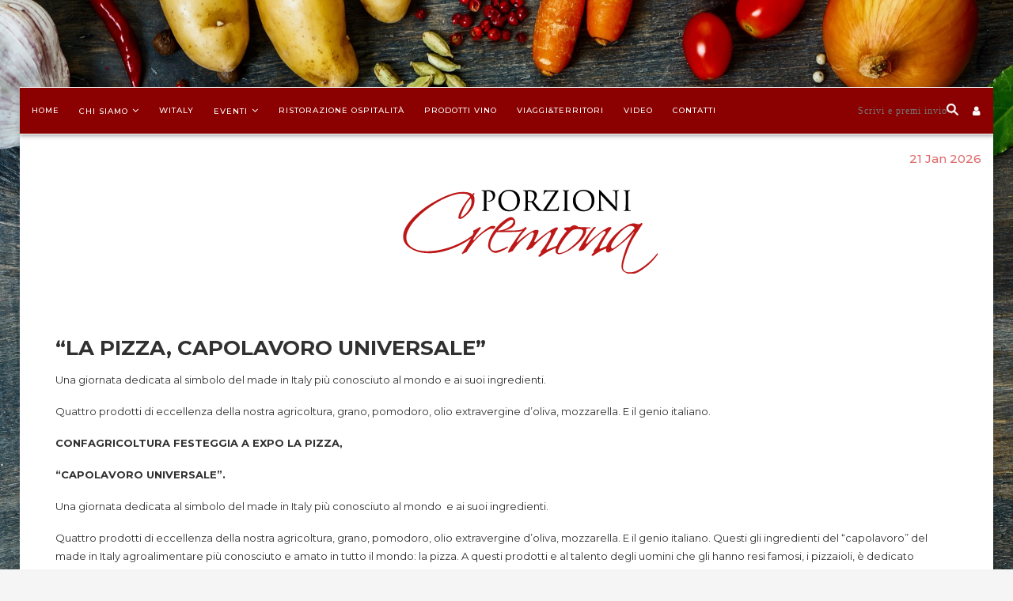

--- FILE ---
content_type: text/html; charset=UTF-8
request_url: https://www.porzionicremona.it/la-pizza-capolavoro-universale/
body_size: 32009
content:
<!DOCTYPE html>
<html lang="it-IT">
<head>
	<meta charset="UTF-8">
	<meta http-equiv="X-UA-Compatible" content="IE=edge">
	<meta name="viewport" content="width=device-width, initial-scale=1">
	<link rel="profile" href="http://gmpg.org/xfn/11" />
		<link rel="alternate" type="application/rss+xml" title="Porzionicremona RSS Feed" href="https://www.porzionicremona.it/feed/" />
	<link rel="alternate" type="application/atom+xml" title="Porzionicremona Atom Feed" href="https://www.porzionicremona.it/feed/atom/" />
	<link rel="pingback" href="" />

	<!--[if lt IE 9]>
	<script src="https://www.porzionicremona.it/wp-content/themes/soledad/js/html5.js?x86767"></script>
	<![endif]-->
	<meta name='robots' content='index, follow, max-image-preview:large, max-snippet:-1, max-video-preview:-1' />
<link rel="alternate" hreflang="it" href="https://www.porzionicremona.it/la-pizza-capolavoro-universale/" />
<link rel="alternate" hreflang="x-default" href="https://www.porzionicremona.it/la-pizza-capolavoro-universale/" />

	<!-- This site is optimized with the Yoast SEO plugin v24.2 - https://yoast.com/wordpress/plugins/seo/ -->
	<title>“La Pizza, Capolavoro Universale” &#8211; Porzionicremona</title>
	<link rel="canonical" href="https://www.porzionicremona.it/la-pizza-capolavoro-universale/" />
	<meta property="og:locale" content="it_IT" />
	<meta property="og:type" content="article" />
	<meta property="og:title" content="“La Pizza, Capolavoro Universale” &#8211; Porzionicremona" />
	<meta property="og:description" content="Una giornata dedicata al simbolo del made in Italy più conosciuto al mondo e ai suoi ingredienti. Quattro prodotti di eccellenza della nostra agricoltura, grano, pomodoro, olio extravergine d’oliva, mozzarella. E il&hellip;" />
	<meta property="og:url" content="https://www.porzionicremona.it/la-pizza-capolavoro-universale/" />
	<meta property="og:site_name" content="Porzionicremona" />
	<meta property="article:published_time" content="2015-07-31T08:55:59+00:00" />
	<meta property="article:modified_time" content="2020-02-05T14:27:23+00:00" />
	<meta name="author" content="Lingua predefinita del sito" />
	<meta name="twitter:card" content="summary_large_image" />
	<meta name="twitter:label1" content="Scritto da" />
	<meta name="twitter:data1" content="Lingua predefinita del sito" />
	<meta name="twitter:label2" content="Tempo di lettura stimato" />
	<meta name="twitter:data2" content="2 minuti" />
	<script type="application/ld+json" class="yoast-schema-graph">{"@context":"https://schema.org","@graph":[{"@type":"Article","@id":"https://www.porzionicremona.it/la-pizza-capolavoro-universale/#article","isPartOf":{"@id":"https://www.porzionicremona.it/la-pizza-capolavoro-universale/"},"author":{"name":"Lingua predefinita del sito","@id":"https://www.porzionicremona.it/#/schema/person/62d2b13641824a6a9435d0ed8d6a7ab8"},"headline":"“La Pizza, Capolavoro Universale”","datePublished":"2015-07-31T08:55:59+00:00","dateModified":"2020-02-05T14:27:23+00:00","mainEntityOfPage":{"@id":"https://www.porzionicremona.it/la-pizza-capolavoro-universale/"},"wordCount":407,"publisher":{"@id":"https://www.porzionicremona.it/#organization"},"articleSection":["Eventi Witaly"],"inLanguage":"it-IT"},{"@type":"WebPage","@id":"https://www.porzionicremona.it/la-pizza-capolavoro-universale/","url":"https://www.porzionicremona.it/la-pizza-capolavoro-universale/","name":"“La Pizza, Capolavoro Universale” &#8211; Porzionicremona","isPartOf":{"@id":"https://www.porzionicremona.it/#website"},"datePublished":"2015-07-31T08:55:59+00:00","dateModified":"2020-02-05T14:27:23+00:00","breadcrumb":{"@id":"https://www.porzionicremona.it/la-pizza-capolavoro-universale/#breadcrumb"},"inLanguage":"it-IT","potentialAction":[{"@type":"ReadAction","target":["https://www.porzionicremona.it/la-pizza-capolavoro-universale/"]}]},{"@type":"BreadcrumbList","@id":"https://www.porzionicremona.it/la-pizza-capolavoro-universale/#breadcrumb","itemListElement":[{"@type":"ListItem","position":1,"name":"Home","item":"https://www.porzionicremona.it/"},{"@type":"ListItem","position":2,"name":"“La Pizza, Capolavoro Universale”"}]},{"@type":"WebSite","@id":"https://www.porzionicremona.it/#website","url":"https://www.porzionicremona.it/","name":"Porzionicremona","description":"","publisher":{"@id":"https://www.porzionicremona.it/#organization"},"potentialAction":[{"@type":"SearchAction","target":{"@type":"EntryPoint","urlTemplate":"https://www.porzionicremona.it/?s={search_term_string}"},"query-input":{"@type":"PropertyValueSpecification","valueRequired":true,"valueName":"search_term_string"}}],"inLanguage":"it-IT"},{"@type":"Organization","@id":"https://www.porzionicremona.it/#organization","name":"PorzioniCremona","url":"https://www.porzionicremona.it/","logo":{"@type":"ImageObject","inLanguage":"it-IT","@id":"https://www.porzionicremona.it/#/schema/logo/image/","url":"https://www.porzionicremona.it/wp-content/uploads/2018/10/logo_pc.png","contentUrl":"https://www.porzionicremona.it/wp-content/uploads/2018/10/logo_pc.png","width":520,"height":240,"caption":"PorzioniCremona"},"image":{"@id":"https://www.porzionicremona.it/#/schema/logo/image/"}},{"@type":"Person","@id":"https://www.porzionicremona.it/#/schema/person/62d2b13641824a6a9435d0ed8d6a7ab8","name":"Lingua predefinita del sito","image":{"@type":"ImageObject","inLanguage":"it-IT","@id":"https://www.porzionicremona.it/#/schema/person/image/","url":"https://secure.gravatar.com/avatar/0b79f0a7505316a34c67f07344230a4bf0f232f130cef6205e8f1741e959e26c?s=96&d=mm&r=g","contentUrl":"https://secure.gravatar.com/avatar/0b79f0a7505316a34c67f07344230a4bf0f232f130cef6205e8f1741e959e26c?s=96&d=mm&r=g","caption":"Lingua predefinita del sito"},"url":"https://www.porzionicremona.it/author/redazione/"}]}</script>
	<!-- / Yoast SEO plugin. -->


<link rel='dns-prefetch' href='//maxcdn.bootstrapcdn.com' />
<link rel='dns-prefetch' href='//fonts.googleapis.com' />
<link rel="alternate" type="application/rss+xml" title="Porzionicremona &raquo; Feed" href="https://www.porzionicremona.it/feed/" />
<link rel="alternate" type="application/rss+xml" title="Porzionicremona &raquo; Feed dei commenti" href="https://www.porzionicremona.it/comments/feed/" />
<link rel="alternate" title="oEmbed (JSON)" type="application/json+oembed" href="https://www.porzionicremona.it/wp-json/oembed/1.0/embed?url=https%3A%2F%2Fwww.porzionicremona.it%2Fla-pizza-capolavoro-universale%2F" />
<link rel="alternate" title="oEmbed (XML)" type="text/xml+oembed" href="https://www.porzionicremona.it/wp-json/oembed/1.0/embed?url=https%3A%2F%2Fwww.porzionicremona.it%2Fla-pizza-capolavoro-universale%2F&#038;format=xml" />
<!-- porzionicremona.it is managing ads with Advanced Ads --><script id="porzi-ready">
			window.advanced_ads_ready=function(e,a){a=a||"complete";var d=function(e){return"interactive"===a?"loading"!==e:"complete"===e};d(document.readyState)?e():document.addEventListener("readystatechange",(function(a){d(a.target.readyState)&&e()}),{once:"interactive"===a})},window.advanced_ads_ready_queue=window.advanced_ads_ready_queue||[];		</script>
		<style id='wp-img-auto-sizes-contain-inline-css' type='text/css'>
img:is([sizes=auto i],[sizes^="auto," i]){contain-intrinsic-size:3000px 1500px}
/*# sourceURL=wp-img-auto-sizes-contain-inline-css */
</style>
<link rel='stylesheet' id='twb-open-sans-css' href='https://fonts.googleapis.com/css?family=Open+Sans%3A300%2C400%2C500%2C600%2C700%2C800&#038;display=swap&#038;ver=6.9' type='text/css' media='all' />
<link rel='stylesheet' id='twb-global-css' href='https://www.porzionicremona.it/wp-content/plugins/wd-facebook-feed/booster/assets/css/global.css?x86767' type='text/css' media='all' />
<link rel='stylesheet' id='wp-block-library-css' href='https://www.porzionicremona.it/wp-includes/css/dist/block-library/style.min.css?x86767' type='text/css' media='all' />
<style id='global-styles-inline-css' type='text/css'>
:root{--wp--preset--aspect-ratio--square: 1;--wp--preset--aspect-ratio--4-3: 4/3;--wp--preset--aspect-ratio--3-4: 3/4;--wp--preset--aspect-ratio--3-2: 3/2;--wp--preset--aspect-ratio--2-3: 2/3;--wp--preset--aspect-ratio--16-9: 16/9;--wp--preset--aspect-ratio--9-16: 9/16;--wp--preset--color--black: #000000;--wp--preset--color--cyan-bluish-gray: #abb8c3;--wp--preset--color--white: #ffffff;--wp--preset--color--pale-pink: #f78da7;--wp--preset--color--vivid-red: #cf2e2e;--wp--preset--color--luminous-vivid-orange: #ff6900;--wp--preset--color--luminous-vivid-amber: #fcb900;--wp--preset--color--light-green-cyan: #7bdcb5;--wp--preset--color--vivid-green-cyan: #00d084;--wp--preset--color--pale-cyan-blue: #8ed1fc;--wp--preset--color--vivid-cyan-blue: #0693e3;--wp--preset--color--vivid-purple: #9b51e0;--wp--preset--gradient--vivid-cyan-blue-to-vivid-purple: linear-gradient(135deg,rgb(6,147,227) 0%,rgb(155,81,224) 100%);--wp--preset--gradient--light-green-cyan-to-vivid-green-cyan: linear-gradient(135deg,rgb(122,220,180) 0%,rgb(0,208,130) 100%);--wp--preset--gradient--luminous-vivid-amber-to-luminous-vivid-orange: linear-gradient(135deg,rgb(252,185,0) 0%,rgb(255,105,0) 100%);--wp--preset--gradient--luminous-vivid-orange-to-vivid-red: linear-gradient(135deg,rgb(255,105,0) 0%,rgb(207,46,46) 100%);--wp--preset--gradient--very-light-gray-to-cyan-bluish-gray: linear-gradient(135deg,rgb(238,238,238) 0%,rgb(169,184,195) 100%);--wp--preset--gradient--cool-to-warm-spectrum: linear-gradient(135deg,rgb(74,234,220) 0%,rgb(151,120,209) 20%,rgb(207,42,186) 40%,rgb(238,44,130) 60%,rgb(251,105,98) 80%,rgb(254,248,76) 100%);--wp--preset--gradient--blush-light-purple: linear-gradient(135deg,rgb(255,206,236) 0%,rgb(152,150,240) 100%);--wp--preset--gradient--blush-bordeaux: linear-gradient(135deg,rgb(254,205,165) 0%,rgb(254,45,45) 50%,rgb(107,0,62) 100%);--wp--preset--gradient--luminous-dusk: linear-gradient(135deg,rgb(255,203,112) 0%,rgb(199,81,192) 50%,rgb(65,88,208) 100%);--wp--preset--gradient--pale-ocean: linear-gradient(135deg,rgb(255,245,203) 0%,rgb(182,227,212) 50%,rgb(51,167,181) 100%);--wp--preset--gradient--electric-grass: linear-gradient(135deg,rgb(202,248,128) 0%,rgb(113,206,126) 100%);--wp--preset--gradient--midnight: linear-gradient(135deg,rgb(2,3,129) 0%,rgb(40,116,252) 100%);--wp--preset--font-size--small: 13px;--wp--preset--font-size--medium: 20px;--wp--preset--font-size--large: 36px;--wp--preset--font-size--x-large: 42px;--wp--preset--spacing--20: 0.44rem;--wp--preset--spacing--30: 0.67rem;--wp--preset--spacing--40: 1rem;--wp--preset--spacing--50: 1.5rem;--wp--preset--spacing--60: 2.25rem;--wp--preset--spacing--70: 3.38rem;--wp--preset--spacing--80: 5.06rem;--wp--preset--shadow--natural: 6px 6px 9px rgba(0, 0, 0, 0.2);--wp--preset--shadow--deep: 12px 12px 50px rgba(0, 0, 0, 0.4);--wp--preset--shadow--sharp: 6px 6px 0px rgba(0, 0, 0, 0.2);--wp--preset--shadow--outlined: 6px 6px 0px -3px rgb(255, 255, 255), 6px 6px rgb(0, 0, 0);--wp--preset--shadow--crisp: 6px 6px 0px rgb(0, 0, 0);}:where(.is-layout-flex){gap: 0.5em;}:where(.is-layout-grid){gap: 0.5em;}body .is-layout-flex{display: flex;}.is-layout-flex{flex-wrap: wrap;align-items: center;}.is-layout-flex > :is(*, div){margin: 0;}body .is-layout-grid{display: grid;}.is-layout-grid > :is(*, div){margin: 0;}:where(.wp-block-columns.is-layout-flex){gap: 2em;}:where(.wp-block-columns.is-layout-grid){gap: 2em;}:where(.wp-block-post-template.is-layout-flex){gap: 1.25em;}:where(.wp-block-post-template.is-layout-grid){gap: 1.25em;}.has-black-color{color: var(--wp--preset--color--black) !important;}.has-cyan-bluish-gray-color{color: var(--wp--preset--color--cyan-bluish-gray) !important;}.has-white-color{color: var(--wp--preset--color--white) !important;}.has-pale-pink-color{color: var(--wp--preset--color--pale-pink) !important;}.has-vivid-red-color{color: var(--wp--preset--color--vivid-red) !important;}.has-luminous-vivid-orange-color{color: var(--wp--preset--color--luminous-vivid-orange) !important;}.has-luminous-vivid-amber-color{color: var(--wp--preset--color--luminous-vivid-amber) !important;}.has-light-green-cyan-color{color: var(--wp--preset--color--light-green-cyan) !important;}.has-vivid-green-cyan-color{color: var(--wp--preset--color--vivid-green-cyan) !important;}.has-pale-cyan-blue-color{color: var(--wp--preset--color--pale-cyan-blue) !important;}.has-vivid-cyan-blue-color{color: var(--wp--preset--color--vivid-cyan-blue) !important;}.has-vivid-purple-color{color: var(--wp--preset--color--vivid-purple) !important;}.has-black-background-color{background-color: var(--wp--preset--color--black) !important;}.has-cyan-bluish-gray-background-color{background-color: var(--wp--preset--color--cyan-bluish-gray) !important;}.has-white-background-color{background-color: var(--wp--preset--color--white) !important;}.has-pale-pink-background-color{background-color: var(--wp--preset--color--pale-pink) !important;}.has-vivid-red-background-color{background-color: var(--wp--preset--color--vivid-red) !important;}.has-luminous-vivid-orange-background-color{background-color: var(--wp--preset--color--luminous-vivid-orange) !important;}.has-luminous-vivid-amber-background-color{background-color: var(--wp--preset--color--luminous-vivid-amber) !important;}.has-light-green-cyan-background-color{background-color: var(--wp--preset--color--light-green-cyan) !important;}.has-vivid-green-cyan-background-color{background-color: var(--wp--preset--color--vivid-green-cyan) !important;}.has-pale-cyan-blue-background-color{background-color: var(--wp--preset--color--pale-cyan-blue) !important;}.has-vivid-cyan-blue-background-color{background-color: var(--wp--preset--color--vivid-cyan-blue) !important;}.has-vivid-purple-background-color{background-color: var(--wp--preset--color--vivid-purple) !important;}.has-black-border-color{border-color: var(--wp--preset--color--black) !important;}.has-cyan-bluish-gray-border-color{border-color: var(--wp--preset--color--cyan-bluish-gray) !important;}.has-white-border-color{border-color: var(--wp--preset--color--white) !important;}.has-pale-pink-border-color{border-color: var(--wp--preset--color--pale-pink) !important;}.has-vivid-red-border-color{border-color: var(--wp--preset--color--vivid-red) !important;}.has-luminous-vivid-orange-border-color{border-color: var(--wp--preset--color--luminous-vivid-orange) !important;}.has-luminous-vivid-amber-border-color{border-color: var(--wp--preset--color--luminous-vivid-amber) !important;}.has-light-green-cyan-border-color{border-color: var(--wp--preset--color--light-green-cyan) !important;}.has-vivid-green-cyan-border-color{border-color: var(--wp--preset--color--vivid-green-cyan) !important;}.has-pale-cyan-blue-border-color{border-color: var(--wp--preset--color--pale-cyan-blue) !important;}.has-vivid-cyan-blue-border-color{border-color: var(--wp--preset--color--vivid-cyan-blue) !important;}.has-vivid-purple-border-color{border-color: var(--wp--preset--color--vivid-purple) !important;}.has-vivid-cyan-blue-to-vivid-purple-gradient-background{background: var(--wp--preset--gradient--vivid-cyan-blue-to-vivid-purple) !important;}.has-light-green-cyan-to-vivid-green-cyan-gradient-background{background: var(--wp--preset--gradient--light-green-cyan-to-vivid-green-cyan) !important;}.has-luminous-vivid-amber-to-luminous-vivid-orange-gradient-background{background: var(--wp--preset--gradient--luminous-vivid-amber-to-luminous-vivid-orange) !important;}.has-luminous-vivid-orange-to-vivid-red-gradient-background{background: var(--wp--preset--gradient--luminous-vivid-orange-to-vivid-red) !important;}.has-very-light-gray-to-cyan-bluish-gray-gradient-background{background: var(--wp--preset--gradient--very-light-gray-to-cyan-bluish-gray) !important;}.has-cool-to-warm-spectrum-gradient-background{background: var(--wp--preset--gradient--cool-to-warm-spectrum) !important;}.has-blush-light-purple-gradient-background{background: var(--wp--preset--gradient--blush-light-purple) !important;}.has-blush-bordeaux-gradient-background{background: var(--wp--preset--gradient--blush-bordeaux) !important;}.has-luminous-dusk-gradient-background{background: var(--wp--preset--gradient--luminous-dusk) !important;}.has-pale-ocean-gradient-background{background: var(--wp--preset--gradient--pale-ocean) !important;}.has-electric-grass-gradient-background{background: var(--wp--preset--gradient--electric-grass) !important;}.has-midnight-gradient-background{background: var(--wp--preset--gradient--midnight) !important;}.has-small-font-size{font-size: var(--wp--preset--font-size--small) !important;}.has-medium-font-size{font-size: var(--wp--preset--font-size--medium) !important;}.has-large-font-size{font-size: var(--wp--preset--font-size--large) !important;}.has-x-large-font-size{font-size: var(--wp--preset--font-size--x-large) !important;}
/*# sourceURL=global-styles-inline-css */
</style>

<style id='classic-theme-styles-inline-css' type='text/css'>
/*! This file is auto-generated */
.wp-block-button__link{color:#fff;background-color:#32373c;border-radius:9999px;box-shadow:none;text-decoration:none;padding:calc(.667em + 2px) calc(1.333em + 2px);font-size:1.125em}.wp-block-file__button{background:#32373c;color:#fff;text-decoration:none}
/*# sourceURL=/wp-includes/css/classic-themes.min.css */
</style>
<link rel='stylesheet' id='contact-form-7-css' href='https://www.porzionicremona.it/wp-content/plugins/contact-form-7/includes/css/styles.css?x86767' type='text/css' media='all' />
<link rel='stylesheet' id='ctf_styles-css' href='https://www.porzionicremona.it/wp-content/plugins/custom-twitter-feeds/css/ctf-styles.min.css?x86767' type='text/css' media='all' />
<link rel='stylesheet' id='plyr-css-css' href='https://www.porzionicremona.it/wp-content/plugins/easy-video-player/lib/plyr.css?x86767' type='text/css' media='all' />
<link rel='stylesheet' id='events-manager-css' href='https://www.porzionicremona.it/wp-content/plugins/events-manager/includes/css/events-manager.min.css?x86767' type='text/css' media='all' />
<style id='events-manager-inline-css' type='text/css'>
body .em { --font-family : inherit; --font-weight : inherit; --font-size : 1em; --line-height : inherit; }
/*# sourceURL=events-manager-inline-css */
</style>
<link rel='stylesheet' id='khe_front_css-css' href='https://www.porzionicremona.it/wp-content/plugins/kobra-hover-effects-for-visual-composer/assets/css/front.min.css?x86767' type='text/css' media='all' />
<link rel='stylesheet' id='prime_bootstrap_load-css' href='https://maxcdn.bootstrapcdn.com/bootstrap/3.3.6/css/bootstrap.min.css?ver=6.9' type='text/css' media='all' />
<link rel='stylesheet' id='mislider_css-css' href='https://www.porzionicremona.it/wp-content/plugins/mislider/css/misliderstyles.css?x86767' type='text/css' media='all' />
<link rel='stylesheet' id='penci-oswald-css' href='//fonts.googleapis.com/css?family=Oswald%3A400&#038;ver=6.9' type='text/css' media='all' />
<link rel='stylesheet' id='ffwd_frontend-css' href='https://www.porzionicremona.it/wp-content/plugins/wd-facebook-feed/css/ffwd_frontend.css?x86767' type='text/css' media='all' />
<link rel='stylesheet' id='ffwd_fonts-css' href='https://www.porzionicremona.it/wp-content/plugins/wd-facebook-feed/css/fonts.css?x86767' type='text/css' media='all' />
<link rel='stylesheet' id='ffwd_mCustomScrollbar-css' href='https://www.porzionicremona.it/wp-content/plugins/wd-facebook-feed/css/jquery.mCustomScrollbar.css?x86767' type='text/css' media='all' />
<link rel='stylesheet' id='sm-style-css' href='https://www.porzionicremona.it/wp-content/plugins/wp-show-more/wpsm-style.css?x86767' type='text/css' media='all' />
<link rel='stylesheet' id='wpcf7-redirect-script-frontend-css' href='https://www.porzionicremona.it/wp-content/plugins/wpcf7-redirect/build/css/wpcf7-redirect-frontend.min.css?x86767' type='text/css' media='all' />
<link rel='stylesheet' id='mc4wp-form-themes-css' href='https://www.porzionicremona.it/wp-content/plugins/mailchimp-for-wp/assets/css/form-themes.css?x86767' type='text/css' media='all' />
<link rel='stylesheet' id='dashicons-css' href='https://www.porzionicremona.it/wp-includes/css/dashicons.min.css?x86767' type='text/css' media='all' />
<link rel='stylesheet' id='wpcf-swiper-css' href='https://www.porzionicremona.it/wp-content/plugins/wp-carousel-free/public/css/swiper-bundle.min.css?x86767' type='text/css' media='all' />
<link rel='stylesheet' id='wp-carousel-free-fontawesome-css' href='https://www.porzionicremona.it/wp-content/plugins/wp-carousel-free/public/css/font-awesome.min.css?x86767' type='text/css' media='all' />
<link rel='stylesheet' id='wpcf-fancybox-popup-css' href='https://www.porzionicremona.it/wp-content/plugins/wp-carousel-free/public/css/jquery.fancybox.min.css?x86767' type='text/css' media='all' />
<link rel='stylesheet' id='wp-carousel-free-css' href='https://www.porzionicremona.it/wp-content/plugins/wp-carousel-free/public/css/wp-carousel-free-public.min.css?x86767' type='text/css' media='all' />
<style id='wp-carousel-free-inline-css' type='text/css'>
#sp-wp-carousel-free-id-87654 .wpcp-swiper-dots {margin: 40px 0px 0px 0px;}.wpcp-wrapper-87654 .swiper-wrapper .swiper-slide-kenburn, .wpcp-wrapper-87654 .swiper-wrapper, .wpcp-wrapper-87654 .wpcpro-row{align-items: center;}#sp-wp-carousel-free-id-87654 .wpcp-single-item {box-shadow: 0px 0px 0px 0px #dddddd;transition: all .3s;margin: 0px;}#sp-wp-carousel-free-id-87654.swiper-flip .wpcp-single-item{margin: 0!important;}#sp-wp-carousel-free-id-87654 .wpcp-single-item:hover {box-shadow: 0px 0px 0px 0px #dddddd;}#sp-wp-carousel-free-id-87654.sp-wpcp-87654 .wpcp-single-item {border: 0px none ;} .wpcp-wrapper-87654 .sp-wpcpro-section-title, .postbox .wpcp-wrapper-87654 .sp-wpcpro-section-title, #poststuff .wpcp-wrapper-87654 .sp-wpcpro-section-title { margin-bottom: 15px; } #sp-wp-carousel-free-id-87654.sp-wpcp-87654.wpcp-image-carousel .wpcp-single-item:hover img, #sp-wp-carousel-free-id-87654.sp-wpcp-87654.wpcp-post-carousel .wpcp-single-item:hover img, #sp-wp-carousel-free-id-87654.sp-wpcp-87654.wpcp-product-carousel .wpcp-single-item:hover img{-webkit-transform: scale(1.2);-moz-transform: scale(1.2);transform: scale(1.2);}#sp-wp-carousel-free-id-87654.nav-vertical-center {padding: 0;margin:0;}#sp-wp-carousel-free-id-87654 .wpcpro-row>[class*="wpcpro-col-"] { padding: 0 10px; padding-bottom: 20px;} #sp-wp-carousel-free-id-87654 .swiper-slide .single-item-fade:not(:last-child) { margin-right: 20px;}@media (min-width: 480px) { .wpcpro-row .wpcpro-col-sm-1 { flex: 0 0 100%; max-width: 100%; } .wpcpro-row .wpcpro-col-sm-2 { flex: 0 0 50%; max-width: 50%; } .wpcpro-row .wpcpro-col-sm-2-5 { flex: 0 0 75%; max-width: 75%; } .wpcpro-row .wpcpro-col-sm-3 { flex: 0 0 33.333%; max-width: 33.333%; } .wpcpro-row .wpcpro-col-sm-4 { flex: 0 0 25%; max-width: 25%; } .wpcpro-row .wpcpro-col-sm-5 { flex: 0 0 20%; max-width: 20%; } .wpcpro-row .wpcpro-col-sm-6 { flex: 0 0 16.66666666666667%; max-width: 16.66666666666667%; } .wpcpro-row .wpcpro-col-sm-7 { flex: 0 0 14.28571428%; max-width: 14.28571428%; } .wpcpro-row .wpcpro-col-sm-8 { flex: 0 0 12.5%; max-width: 12.5%; } } @media (max-width: 480px) { .wpcpro-row .wpcpro-col-xs-1 { flex: 0 0 100%; max-width: 100%; } .wpcpro-row .wpcpro-col-xs-2 { flex: 0 0 50%; max-width: 50%; } .wpcpro-row .wpcpro-col-xs-3 { flex: 0 0 33.222%; max-width: 33.222%; } .wpcpro-row .wpcpro-col-xs-4 { flex: 0 0 25%; max-width: 25%; } .wpcpro-row .wpcpro-col-xs-5 { flex: 0 0 20%; max-width: 20%; } .wpcpro-row .wpcpro-col-xs-6 { flex: 0 0 16.6667%; max-width: 16.6667%; } .wpcpro-row .wpcpro-col-xs-7 { flex: 0 0 14.28571428%; max-width: 14.28571428%; } .wpcpro-row .wpcpro-col-xs-8 { flex: 0 0 12.5%; max-width: 12.5%; } } @media (min-width: 736px) { .wpcpro-row .wpcpro-col-md-1 { flex: 0 0 100%; max-width: 100%; } .wpcpro-row .wpcpro-col-md-2 { flex: 0 0 50%; max-width: 50%; } .wpcpro-row .wpcpro-col-md-2-5 { flex: 0 0 75%; max-width: 75%; } .wpcpro-row .wpcpro-col-md-3 { flex: 0 0 33.333%; max-width: 33.333%; } .wpcpro-row .wpcpro-col-md-4 { flex: 0 0 25%; max-width: 25%; } .wpcpro-row .wpcpro-col-md-5 { flex: 0 0 20%; max-width: 20%; } .wpcpro-row .wpcpro-col-md-6 { flex: 0 0 16.66666666666667%; max-width: 16.66666666666667%; } .wpcpro-row .wpcpro-col-md-7 { flex: 0 0 14.28571428%; max-width: 14.28571428%; } .wpcpro-row .wpcpro-col-md-8 { flex: 0 0 12.5%; max-width: 12.5%; } } @media (min-width: 980px) { .wpcpro-row .wpcpro-col-lg-1 { flex: 0 0 100%; max-width: 100%; } .wpcpro-row .wpcpro-col-lg-2 { flex: 0 0 50%; max-width: 50%; } .wpcpro-row .wpcpro-col-lg-3 { flex: 0 0 33.222%; max-width: 33.222%; } .wpcpro-row .wpcpro-col-lg-4 { flex: 0 0 25%; max-width: 25%; } .wpcpro-row .wpcpro-col-lg-5 { flex: 0 0 20%; max-width: 20%; } .wpcpro-row .wpcpro-col-lg-6 { flex: 0 0 16.6667%; max-width: 16.6667%; } .wpcpro-row .wpcpro-col-lg-7 { flex: 0 0 14.28571428%; max-width: 14.28571428%; } .wpcpro-row .wpcpro-col-lg-8 { flex: 0 0 12.5%; max-width: 12.5%; } } @media (min-width: 1200px) { .wpcpro-row .wpcpro-col-xl-1 { flex: 0 0 100%; max-width: 100%; } .wpcpro-row .wpcpro-col-xl-2 { flex: 0 0 50%; max-width: 50%; } .wpcpro-row .wpcpro-col-xl-3 { flex: 0 0 33.22222222%; max-width: 33.22222222%; } .wpcpro-row .wpcpro-col-xl-4 { flex: 0 0 25%; max-width: 25%; } .wpcpro-row .wpcpro-col-xl-5 { flex: 0 0 20%; max-width: 20%; } .wpcpro-row .wpcpro-col-xl-6 { flex: 0 0 16.66667%; max-width: 16.66667%; } .wpcpro-row .wpcpro-col-xl-7 { flex: 0 0 14.28571428%; max-width: 14.28571428%; } .wpcpro-row .wpcpro-col-xl-8 { flex: 0 0 12.5%; max-width: 12.5%; } }
/*# sourceURL=wp-carousel-free-inline-css */
</style>
<link rel='stylesheet' id='cms-navigation-style-base-css' href='https://www.porzionicremona.it/wp-content/plugins/wpml-cms-nav/res/css/cms-navigation-base.css?x86767' type='text/css' media='screen' />
<link rel='stylesheet' id='cms-navigation-style-css' href='https://www.porzionicremona.it/wp-content/plugins/wpml-cms-nav/res/css/cms-navigation.css?x86767' type='text/css' media='screen' />
<link rel='stylesheet' id='penci-fonts-css' href='//fonts.googleapis.com/css?family=Playfair+Display+SC%3A300%2C300italic%2C400%2C400italic%2C500%2C500italic%2C700%2C700italic%2C800%2C800italic%7CMontserrat%3A300%2C300italic%2C400%2C400italic%2C500%2C500italic%2C700%2C700italic%2C800%2C800italic%7CPlayfair+Display%3A300%2C300italic%2C400%2C400italic%2C500%2C500italic%2C700%2C700italic%2C800%2C800italic%26subset%3Dcyrillic%2Ccyrillic-ext%2Cgreek%2Cgreek-ext%2Clatin-ext&#038;ver=1.0' type='text/css' media='all' />
<link rel='stylesheet' id='penci_style-css' href='https://www.porzionicremona.it/wp-content/themes/soledad/style.css?x86767' type='text/css' media='all' />
<link rel='stylesheet' id='login-with-ajax-css' href='https://www.porzionicremona.it/wp-content/plugins/login-with-ajax/templates/widget.css?x86767' type='text/css' media='all' />
<script type="text/javascript" src="https://www.porzionicremona.it/wp-includes/js/jquery/jquery.min.js?x86767" id="jquery-core-js"></script>
<script type="text/javascript" src="https://www.porzionicremona.it/wp-includes/js/jquery/jquery-migrate.min.js?x86767" id="jquery-migrate-js"></script>
<script type="text/javascript" src="https://www.porzionicremona.it/wp-content/plugins/wd-facebook-feed/booster/assets/js/circle-progress.js?x86767" id="twb-circle-js"></script>
<script type="text/javascript" id="twb-global-js-extra">
/* <![CDATA[ */
var twb = {"nonce":"6faa604417","ajax_url":"https://www.porzionicremona.it/wp-admin/admin-ajax.php","plugin_url":"https://www.porzionicremona.it/wp-content/plugins/wd-facebook-feed/booster","href":"https://www.porzionicremona.it/wp-admin/admin.php?page=twb_facebook-feed"};
var twb = {"nonce":"6faa604417","ajax_url":"https://www.porzionicremona.it/wp-admin/admin-ajax.php","plugin_url":"https://www.porzionicremona.it/wp-content/plugins/wd-facebook-feed/booster","href":"https://www.porzionicremona.it/wp-admin/admin.php?page=twb_facebook-feed"};
//# sourceURL=twb-global-js-extra
/* ]]> */
</script>
<script type="text/javascript" src="https://www.porzionicremona.it/wp-content/plugins/wd-facebook-feed/booster/assets/js/global.js?x86767" id="twb-global-js"></script>
<script type="text/javascript" id="wpml-cookie-js-extra">
/* <![CDATA[ */
var wpml_cookies = {"wp-wpml_current_language":{"value":"it","expires":1,"path":"/"}};
var wpml_cookies = {"wp-wpml_current_language":{"value":"it","expires":1,"path":"/"}};
//# sourceURL=wpml-cookie-js-extra
/* ]]> */
</script>
<script type="text/javascript" src="https://www.porzionicremona.it/wp-content/plugins/sitepress-multilingual-cms/res/js/cookies/language-cookie.js?x86767" id="wpml-cookie-js" defer="defer" data-wp-strategy="defer"></script>
<script type="text/javascript" id="plyr-js-js-extra">
/* <![CDATA[ */
var easy_video_player = {"plyr_iconUrl":"https://www.porzionicremona.it/wp-content/plugins/easy-video-player/lib/plyr.svg","plyr_blankVideo":"https://www.porzionicremona.it/wp-content/plugins/easy-video-player/lib/blank.mp4"};
//# sourceURL=plyr-js-js-extra
/* ]]> */
</script>
<script type="text/javascript" src="https://www.porzionicremona.it/wp-content/plugins/easy-video-player/lib/plyr.js?x86767" id="plyr-js-js"></script>
<script type="text/javascript" src="https://www.porzionicremona.it/wp-includes/js/jquery/ui/core.min.js?x86767" id="jquery-ui-core-js"></script>
<script type="text/javascript" src="https://www.porzionicremona.it/wp-includes/js/jquery/ui/mouse.min.js?x86767" id="jquery-ui-mouse-js"></script>
<script type="text/javascript" src="https://www.porzionicremona.it/wp-includes/js/jquery/ui/sortable.min.js?x86767" id="jquery-ui-sortable-js"></script>
<script type="text/javascript" src="https://www.porzionicremona.it/wp-includes/js/jquery/ui/datepicker.min.js?x86767" id="jquery-ui-datepicker-js"></script>
<script type="text/javascript" id="jquery-ui-datepicker-js-after">
/* <![CDATA[ */
jQuery(function(jQuery){jQuery.datepicker.setDefaults({"closeText":"Chiudi","currentText":"Oggi","monthNames":["Gennaio","Febbraio","Marzo","Aprile","Maggio","Giugno","Luglio","Agosto","Settembre","Ottobre","Novembre","Dicembre"],"monthNamesShort":["Gen","Feb","Mar","Apr","Mag","Giu","Lug","Ago","Set","Ott","Nov","Dic"],"nextText":"Prossimo","prevText":"Precedente","dayNames":["domenica","luned\u00ec","marted\u00ec","mercoled\u00ec","gioved\u00ec","venerd\u00ec","sabato"],"dayNamesShort":["Dom","Lun","Mar","Mer","Gio","Ven","Sab"],"dayNamesMin":["D","L","M","M","G","V","S"],"dateFormat":"d MM yy","firstDay":1,"isRTL":false});});
//# sourceURL=jquery-ui-datepicker-js-after
/* ]]> */
</script>
<script type="text/javascript" src="https://www.porzionicremona.it/wp-includes/js/jquery/ui/resizable.min.js?x86767" id="jquery-ui-resizable-js"></script>
<script type="text/javascript" src="https://www.porzionicremona.it/wp-includes/js/jquery/ui/draggable.min.js?x86767" id="jquery-ui-draggable-js"></script>
<script type="text/javascript" src="https://www.porzionicremona.it/wp-includes/js/jquery/ui/controlgroup.min.js?x86767" id="jquery-ui-controlgroup-js"></script>
<script type="text/javascript" src="https://www.porzionicremona.it/wp-includes/js/jquery/ui/checkboxradio.min.js?x86767" id="jquery-ui-checkboxradio-js"></script>
<script type="text/javascript" src="https://www.porzionicremona.it/wp-includes/js/jquery/ui/button.min.js?x86767" id="jquery-ui-button-js"></script>
<script type="text/javascript" src="https://www.porzionicremona.it/wp-includes/js/jquery/ui/dialog.min.js?x86767" id="jquery-ui-dialog-js"></script>
<script type="text/javascript" id="events-manager-js-extra">
/* <![CDATA[ */
var EM = {"ajaxurl":"https://www.porzionicremona.it/wp-admin/admin-ajax.php?em_lang=it_IT&lang=it","locationajaxurl":"https://www.porzionicremona.it/wp-admin/admin-ajax.php?action=locations_search&em_lang=it_IT&lang=it","firstDay":"1","locale":"it","dateFormat":"yy-mm-dd","ui_css":"https://www.porzionicremona.it/wp-content/plugins/events-manager/includes/css/jquery-ui/build.min.css","show24hours":"1","is_ssl":"1","autocomplete_limit":"10","calendar":{"breakpoints":{"small":560,"medium":908,"large":false}},"phone":"","datepicker":{"format":"d/m/Y","locale":"it"},"search":{"breakpoints":{"small":650,"medium":850,"full":false}},"url":"https://www.porzionicremona.it/wp-content/plugins/events-manager","assets":{"input.em-uploader":{"js":{"em-uploader":{"url":"https://www.porzionicremona.it/wp-content/plugins/events-manager/includes/js/em-uploader.js","required":true,"event":"em_uploader_ready"}}}},"google_maps_api":"AIzaSyDyzWLiRd1-VYaQxGEXlwvrNy9ZW48g3Cs","txt_search":"Ricerca","txt_searching":"Ricerca in corso...","txt_loading":"Caricamento in corso..."};
//# sourceURL=events-manager-js-extra
/* ]]> */
</script>
<script type="text/javascript" src="https://www.porzionicremona.it/wp-content/plugins/events-manager/includes/js/events-manager.js?x86767" id="events-manager-js"></script>
<script type="text/javascript" src="https://www.porzionicremona.it/wp-content/plugins/events-manager/includes/external/flatpickr/l10n/it.js?x86767" id="em-flatpickr-localization-js"></script>
<script type="text/javascript" src="https://www.porzionicremona.it/wp-content/plugins/mislider/js/modernizr-custom.js?x86767" id="mislider_modernizr-custom_js-js"></script>
<script type="text/javascript" src="https://www.porzionicremona.it/wp-content/plugins/mislider/js/mislider.js?x86767" id="mislider_misliderjs-js"></script>
<script type="text/javascript" src="//www.porzionicremona.it/wp-content/plugins/revslider/sr6/assets/js/rbtools.min.js?x86767" async id="tp-tools-js"></script>
<script type="text/javascript" src="//www.porzionicremona.it/wp-content/plugins/revslider/sr6/assets/js/rs6.min.js?x86767" async id="revmin-js"></script>
<script type="text/javascript" id="ffwd_cache-js-extra">
/* <![CDATA[ */
var ffwd_cache = {"ajax_url":"https://www.porzionicremona.it/wp-admin/admin-ajax.php","update_data":"[{\"id\":\"1\",\"name\":\"Witaly\",\"page_access_token\":\"EAAGgZARDXC3MBAE8aSfQLMfaTkfqxsZCUubJTmevIAwwEZCOsPQuW61gxyLTZADC9WbXfm02p1dUjmTAZA1wlhA5xF28hboLEg0NZAzTdHBEZB3KaIZCQuZAFtZCIfkVOsA5IJ69tO6PDon5Lfl1MrrpZBxNoYm5XCW5Oz9LFGlHE5zlGUjio39d3wQ\",\"type\":\"page\",\"content_type\":\"timeline\",\"content\":\"statuses,photos,videos,links\",\"content_url\":\"https:\\/\\/www.facebook.com\\/Livenet News-1766826640217968\\/\",\"timeline_type\":\"posts\",\"from\":\"1766826640217968\",\"limit\":\"10\",\"app_id\":\"\",\"app_secret\":\"0\",\"exist_access\":\"1\",\"access_token\":\"0\",\"order\":\"1\",\"published\":\"1\",\"update_mode\":\"keep_old\",\"fb_view_type\":\"blog_style\",\"theme\":\"0\",\"masonry_hor_ver\":\"vertical\",\"image_max_columns\":\"5\",\"thumb_width\":\"200\",\"thumb_height\":\"150\",\"thumb_comments\":\"1\",\"thumb_likes\":\"0\",\"thumb_name\":\"1\",\"blog_style_width\":\"250\",\"blog_style_height\":\"327\",\"blog_style_view_type\":\"1\",\"blog_style_comments\":\"1\",\"blog_style_likes\":\"1\",\"blog_style_message_desc\":\"1\",\"blog_style_shares\":\"1\",\"blog_style_shares_butt\":\"0\",\"blog_style_facebook\":\"0\",\"blog_style_twitter\":\"0\",\"blog_style_google\":\"0\",\"blog_style_author\":\"1\",\"blog_style_name\":\"1\",\"blog_style_place_name\":\"1\",\"fb_name\":\"0\",\"fb_plugin\":\"0\",\"album_max_columns\":\"5\",\"album_title\":\"show\",\"album_thumb_width\":\"200\",\"album_thumb_height\":\"150\",\"album_image_max_columns\":\"5\",\"album_image_thumb_width\":\"200\",\"album_image_thumb_height\":\"150\",\"pagination_type\":\"1\",\"objects_per_page\":\"10\",\"popup_fullscreen\":\"0\",\"popup_width\":\"800\",\"popup_height\":\"600\",\"popup_effect\":\"fade\",\"popup_autoplay\":\"0\",\"open_commentbox\":\"1\",\"popup_interval\":\"5\",\"popup_enable_filmstrip\":\"0\",\"popup_filmstrip_height\":\"70\",\"popup_comments\":\"1\",\"popup_likes\":\"1\",\"popup_shares\":\"1\",\"popup_author\":\"1\",\"popup_name\":\"1\",\"popup_place_name\":\"1\",\"popup_enable_ctrl_btn\":\"1\",\"popup_enable_fullscreen\":\"1\",\"popup_enable_info_btn\":\"0\",\"popup_message_desc\":\"1\",\"popup_enable_facebook\":\"0\",\"popup_enable_twitter\":\"0\",\"popup_enable_google\":\"0\",\"view_on_fb\":\"1\",\"post_text_length\":\"200\",\"event_street\":\"0\",\"event_city\":\"0\",\"event_country\":\"0\",\"event_zip\":\"0\",\"event_map\":\"0\",\"event_date\":\"0\",\"event_desp_length\":\"0\",\"comments_replies\":\"1\",\"comments_filter\":\"toplevel\",\"comments_order\":\"chronological\",\"page_plugin_pos\":\"bottom\",\"page_plugin_fans\":\"1\",\"page_plugin_cover\":\"1\",\"page_plugin_header\":\"0\",\"page_plugin_width\":\"380\",\"image_onclick_action\":\"lightbox\",\"event_order\":\"0\",\"upcoming_events\":\"0\",\"fb_page_id\":\"1766826640217968\",\"data_count\":\"90\"}]","need_update":"false"};
//# sourceURL=ffwd_cache-js-extra
/* ]]> */
</script>
<script type="text/javascript" src="https://www.porzionicremona.it/wp-content/plugins/wd-facebook-feed/js/ffwd_cache.js?x86767" id="ffwd_cache-js"></script>
<script type="text/javascript" id="ffwd_frontend-js-extra">
/* <![CDATA[ */
var ffwd_frontend_text = {"comment_reply":"Reply","view":"View","more_comments":"more comments","year":"year","years":"years","hour":"hour","hours":"hours","months":"months","month":"month","weeks":"weeks","week":"week","days":"days","day":"day","minutes":"minutes","minute":"minute","seconds":"seconds","second":"second","ago":"ago","ajax_url":"https://www.porzionicremona.it/wp-admin/admin-ajax.php","and":"and","others":"others"};
//# sourceURL=ffwd_frontend-js-extra
/* ]]> */
</script>
<script type="text/javascript" src="https://www.porzionicremona.it/wp-content/plugins/wd-facebook-feed/js/ffwd_frontend.js?x86767" id="ffwd_frontend-js"></script>
<script type="text/javascript" src="https://www.porzionicremona.it/wp-content/plugins/wd-facebook-feed/js/jquery.mobile.js?x86767" id="ffwd_jquery_mobile-js"></script>
<script type="text/javascript" src="https://www.porzionicremona.it/wp-content/plugins/wd-facebook-feed/js/jquery.mCustomScrollbar.concat.min.js?x86767" id="ffwd_mCustomScrollbar-js"></script>
<script type="text/javascript" src="https://www.porzionicremona.it/wp-content/plugins/wd-facebook-feed/js/jquery.fullscreen-0.4.1.js?x86767" id="jquery-fullscreen-js"></script>
<script type="text/javascript" id="ffwd_gallery_box-js-extra">
/* <![CDATA[ */
var ffwd_objectL10n = {"ffwd_field_required":"field is required.","ffwd_mail_validation":"This is not a valid email address.","ffwd_search_result":"There are no images matching your search."};
//# sourceURL=ffwd_gallery_box-js-extra
/* ]]> */
</script>
<script type="text/javascript" src="https://www.porzionicremona.it/wp-content/plugins/wd-facebook-feed/js/ffwd_gallery_box.js?x86767" id="ffwd_gallery_box-js"></script>
<script type="text/javascript" id="wpml-browser-redirect-js-extra">
/* <![CDATA[ */
var wpml_browser_redirect_params = {"pageLanguage":"it","languageUrls":{"it_it":"https://www.porzionicremona.it/la-pizza-capolavoro-universale/","it":"https://www.porzionicremona.it/la-pizza-capolavoro-universale/"},"cookie":{"name":"_icl_visitor_lang_js","domain":"www.porzionicremona.it","path":"/","expiration":24}};
//# sourceURL=wpml-browser-redirect-js-extra
/* ]]> */
</script>
<script type="text/javascript" src="https://www.porzionicremona.it/wp-content/plugins/sitepress-multilingual-cms/dist/js/browser-redirect/app.js?x86767" id="wpml-browser-redirect-js"></script>
<script type="text/javascript" id="login-with-ajax-js-extra">
/* <![CDATA[ */
var LWA = {"ajaxurl":"https://www.porzionicremona.it/wp-admin/admin-ajax.php","off":""};
//# sourceURL=login-with-ajax-js-extra
/* ]]> */
</script>
<script type="text/javascript" src="https://www.porzionicremona.it/wp-content/plugins/login-with-ajax/templates/login-with-ajax.legacy.min.js?x86767" id="login-with-ajax-js"></script>
<script type="text/javascript" src="https://www.porzionicremona.it/wp-content/plugins/login-with-ajax/ajaxify/ajaxify.min.js?x86767" id="login-with-ajax-ajaxify-js"></script>
<script></script><link rel="https://api.w.org/" href="https://www.porzionicremona.it/wp-json/" /><link rel="alternate" title="JSON" type="application/json" href="https://www.porzionicremona.it/wp-json/wp/v2/posts/105498" /><link rel="EditURI" type="application/rsd+xml" title="RSD" href="https://www.porzionicremona.it/xmlrpc.php?rsd" />
<meta name="generator" content="WordPress 6.9" />
<link rel='shortlink' href='https://www.porzionicremona.it/?p=105498' />
<meta name="generator" content="WPML ver:4.6.12 stt:1,27;" />
<!-- Livecode custom code - begin -->
<meta name="google-site-verification" content="jyBkBlzGPU3pIaZ4UmB3lDnV12XEaWttqYFO8qd-Mkc" />

<!-- Global site tag (gtag.js) - Google Analytics -->
<script async src="https://www.googletagmanager.com/gtag/js?id=UA-128044216-1"></script>
<script>
  window.dataLayer = window.dataLayer || [];
  function gtag(){dataLayer.push(arguments);}
  gtag('js', new Date());

  gtag('config', 'UA-128044216-1');
</script>
<script src='https://acconsento.click/script.js' id='acconsento-script' data-key='EFOFS9ONoL97z0EaJafFlj37mzOwfTjQMP6Ru2FS'></script>
<!-- Livecode custom code - end -->
	<style type="text/css">
				.post-entry .penci-recipe-heading h2 { color:#8a8288; }																									</style>
	<style type="text/css">
																											</style>
<script>var portfolioDataJs = portfolioDataJs || [];</script>
    <style type="text/css">
		.single .penci-single-featured-img{ padding-top: 50.0000% !important; }.penci-image-holder:before{ padding-top: 100%; }.penci-megamenu .penci-image-holder:before{ padding-top: 100%; }		h1, h2, h3, h4, h5, h6, h2.penci-heading-video, #navigation .menu li a, .penci-photo-2-effect figcaption h2, .headline-title, a.penci-topbar-post-title, #sidebar-nav .menu li a, .penci-slider .pencislider-container .pencislider-content .pencislider-title, .penci-slider
		.pencislider-container .pencislider-content .pencislider-button,
		.author-quote span, .penci-more-link a.more-link, .penci-post-share-box .dt-share, .post-share a .dt-share, .author-content h5, .post-pagination h5, .post-box-title, .penci-countdown .countdown-amount, .penci-countdown .countdown-period, .penci-pagination a, .penci-pagination .disable-url, ul.footer-socials li a span,
		.widget input[type="submit"], .widget button[type="submit"], .penci-sidebar-content .widget-title, #respond h3.comment-reply-title span, .widget-social.show-text a span, .footer-widget-wrapper .widget .widget-title,
		.container.penci-breadcrumb span, .container.penci-breadcrumb span a, .penci-container-inside.penci-breadcrumb span, .penci-container-inside.penci-breadcrumb span a, .container.penci-breadcrumb span, .container.penci-breadcrumb span a, .error-404 .go-back-home a, .post-entry .penci-portfolio-filter ul li a, .penci-portfolio-filter ul li a, .portfolio-overlay-content .portfolio-short .portfolio-title a, .home-featured-cat-content .magcat-detail h3 a, .post-entry blockquote cite,
		.post-entry blockquote .author, .tags-share-box.hide-tags.page-share .share-title, .widget ul.side-newsfeed li .side-item .side-item-text h4 a, .thecomment .comment-text span.author, .thecomment .comment-text span.author a, .post-comments span.reply a, #respond h3, #respond label, .wpcf7 label, #respond #submit, .wpcf7 input[type="submit"], .widget_wysija input[type="submit"], .archive-box span,
		.archive-box h1, .gallery .gallery-caption, .contact-form input[type=submit], ul.penci-topbar-menu > li a, div.penci-topbar-menu > ul > li a, .featured-style-29 .penci-featured-slider-button a, .pencislider-container .pencislider-content .pencislider-title, .pencislider-container
		.pencislider-content .pencislider-button, ul.homepage-featured-boxes .penci-fea-in.boxes-style-3 h4 span span, .pencislider-container .pencislider-content .pencislider-button, .woocommerce div.product .woocommerce-tabs .panel #respond .comment-reply-title, .penci-recipe-index-wrap .penci-index-more-link a, .penci-menu-hbg .menu li a, #sidebar-nav .menu li a, .penci-readmore-btn.penci-btn-make-button a, 
		.bos_searchbox_widget_class #flexi_searchbox h1, .bos_searchbox_widget_class #flexi_searchbox h2, .bos_searchbox_widget_class #flexi_searchbox h3, .bos_searchbox_widget_class #flexi_searchbox h4,
		.bos_searchbox_widget_class #flexi_searchbox #b_searchboxInc .b_submitButton_wrapper .b_submitButton:hover, .bos_searchbox_widget_class #flexi_searchbox #b_searchboxInc .b_submitButton_wrapper .b_submitButton,
		.penci-featured-cat-seemore.penci-btn-make-button a { font-family: 'Montserrat', sans-serif; font-weight: normal; }
		.featured-style-29 .penci-featured-slider-button a, #bbpress-forums #bbp-search-form .button{ font-weight: bold; }
						body, textarea, #respond textarea, .widget input[type="text"], .widget input[type="email"], .widget input[type="date"], .widget input[type="number"], .wpcf7 textarea, .mc4wp-form input, #respond input, .wpcf7 input, #searchform input.search-input, ul.homepage-featured-boxes .penci-fea-in
		h4, .widget.widget_categories ul li span.category-item-count, .about-widget .about-me-heading, .widget ul.side-newsfeed li .side-item .side-item-text .side-item-meta { font-family: 'Montserrat', sans-serif; }
		p { line-height: 1.8; }
						.header-slogan .header-slogan-text{ font-family: 'Playfair Display', serif;  }
						#navigation .menu li a, .penci-menu-hbg .menu li a, #sidebar-nav .menu li a { font-family: 'Montserrat', sans-serif; font-weight: normal; }
				.penci-hide-tagupdated{ display: none !important; }
										body, .widget ul li a{ font-size: 13px; }
		.widget ul li, .post-entry, p, .post-entry p { font-size: 13px; line-height: 1.8; }
						h1, h2, h3, h4, h5, h6, #sidebar-nav .menu li a, #navigation .menu li a, a.penci-topbar-post-title, .penci-slider .pencislider-container .pencislider-content .pencislider-title, .penci-slider .pencislider-container .pencislider-content .pencislider-button,
		.headline-title, .author-quote span, .penci-more-link a.more-link, .author-content h5, .post-pagination h5, .post-box-title, .penci-countdown .countdown-amount, .penci-countdown .countdown-period, .penci-pagination a, .penci-pagination .disable-url, ul.footer-socials li a span,
		.penci-sidebar-content .widget-title, #respond h3.comment-reply-title span, .widget-social.show-text a span, .footer-widget-wrapper .widget .widget-title, .error-404 .go-back-home a, .home-featured-cat-content .magcat-detail h3 a, .post-entry blockquote cite, .pencislider-container .pencislider-content .pencislider-title, .pencislider-container
		.pencislider-content .pencislider-button, .post-entry blockquote .author, .tags-share-box.hide-tags.page-share .share-title, .widget ul.side-newsfeed li .side-item .side-item-text h4 a, .thecomment .comment-text span.author, .thecomment .comment-text span.author a, #respond h3, #respond label, .wpcf7 label, #respond #submit, .wpcf7 input[type="submit"], .widget_wysija input[type="submit"], .archive-box span,
		.archive-box h1, .gallery .gallery-caption, .widget input[type="submit"], .widget button[type="submit"], .contact-form input[type=submit], ul.penci-topbar-menu > li a, div.penci-topbar-menu > ul > li a, .penci-recipe-index-wrap .penci-index-more-link a, #bbpress-forums #bbp-search-form .button, .penci-menu-hbg .menu li a, #sidebar-nav .menu li a, .penci-readmore-btn.penci-btn-make-button a, .penci-featured-cat-seemore.penci-btn-make-button a { font-weight: 500; }
								.featured-area .penci-image-holder, .featured-area .penci-slider4-overlay, .featured-area .penci-slide-overlay .overlay-link, .featured-style-29 .featured-slider-overlay, .penci-slider38-overlay{ border-radius: ; -webkit-border-radius: ; }
		.penci-featured-content-right:before{ border-top-right-radius: ; border-bottom-right-radius: ; }
		.penci-flat-overlay .penci-slide-overlay .penci-mag-featured-content:before{ border-bottom-left-radius: ; border-bottom-right-radius: ; }
						.container-single .post-image{ border-radius: 15px; -webkit-border-radius: 15px; }
						.penci-mega-thumbnail .penci-image-holder{ border-radius: ; -webkit-border-radius: ; }
						#navigation .menu li a, .penci-menu-hbg .menu li a, #sidebar-nav .menu li a { font-weight: 500; }
								body.penci-body-boxed { background-image: url(https://www.porzionicremona.it/wp-content/uploads/2018/09/47984336_l.jpg); }
						body.penci-body-boxed { background-repeat:no-repeat; }
						body.penci-body-boxed { background-attachment:fixed; }
						body.penci-body-boxed { background-size:cover; }
								#logo a { max-width:1px; }
		@media only screen and (max-width: 960px) and (min-width: 768px){ #logo img{ max-width: 100%; } }
						.penci-page-container-smaller { max-width:1px; }
														.widget ul li, .grid-mixed, .penci-post-box-meta, .penci-pagination.penci-ajax-more a.penci-ajax-more-button, .widget-social a i, .penci-home-popular-posts, .header-header-1.has-bottom-line, .header-header-4.has-bottom-line, .header-header-7.has-bottom-line, .container-single .post-entry .post-tags a, .tags-share-box, .post-author, .post-pagination, .post-related, .post-comments .post-title-box, .comments .comment, #respond textarea, .wpcf7 textarea, #respond input, .wpcf7 input, .widget_wysija input, #respond h3, #searchform input.search-input, .post-password-form input[type="text"], .post-password-form input[type="email"], .post-password-form input[type="password"], .post-password-form input[type="number"], .penci-recipe, .penci-recipe-heading, .penci-recipe-ingredients, .penci-recipe-notes, .penci-pagination ul.page-numbers li span, .penci-pagination ul.page-numbers li a, #comments_pagination span, #comments_pagination a, body.author .post-author, .tags-share-box.hide-tags.page-share, .penci-grid li.list-post, .penci-grid li.list-boxed-post-2 .content-boxed-2, .home-featured-cat-content .mag-post-box, .home-featured-cat-content.style-2 .mag-post-box.first-post, .home-featured-cat-content.style-10 .mag-post-box.first-post, .widget select, .widget ul ul, .widget input[type="text"], .widget input[type="email"], .widget input[type="date"], .widget input[type="number"], .widget input[type="search"], .widget .tagcloud a, #wp-calendar tbody td, .woocommerce div.product .entry-summary div[itemprop="description"] td, .woocommerce div.product .entry-summary div[itemprop="description"] th, .woocommerce div.product .woocommerce-tabs #tab-description td, .woocommerce div.product .woocommerce-tabs #tab-description th, .woocommerce-product-details__short-description td, th, .woocommerce ul.cart_list li, .woocommerce ul.product_list_widget li, .woocommerce .widget_shopping_cart .total, .woocommerce.widget_shopping_cart .total, .woocommerce .woocommerce-product-search input[type="search"], .woocommerce nav.woocommerce-pagination ul li a, .woocommerce nav.woocommerce-pagination ul li span, .woocommerce div.product .product_meta, .woocommerce div.product .woocommerce-tabs ul.tabs, .woocommerce div.product .related > h2, .woocommerce div.product .upsells > h2, .woocommerce #reviews #comments ol.commentlist li .comment-text, .woocommerce table.shop_table td, .post-entry td, .post-entry th, #add_payment_method .cart-collaterals .cart_totals tr td, #add_payment_method .cart-collaterals .cart_totals tr th, .woocommerce-cart .cart-collaterals .cart_totals tr td, .woocommerce-cart .cart-collaterals .cart_totals tr th, .woocommerce-checkout .cart-collaterals .cart_totals tr td, .woocommerce-checkout .cart-collaterals .cart_totals tr th, .woocommerce-cart .cart-collaterals .cart_totals table, .woocommerce-cart table.cart td.actions .coupon .input-text, .woocommerce table.shop_table a.remove, .woocommerce form .form-row .input-text, .woocommerce-page form .form-row .input-text, .woocommerce .woocommerce-error, .woocommerce .woocommerce-info, .woocommerce .woocommerce-message, .woocommerce form.checkout_coupon, .woocommerce form.login, .woocommerce form.register, .woocommerce form.checkout table.shop_table, .woocommerce-checkout #payment ul.payment_methods, .post-entry table, .wrapper-penci-review, .penci-review-container.penci-review-count, #penci-demobar .style-toggle, #widget-area, .post-entry hr, .wpb_text_column hr, #buddypress .dir-search input[type=search], #buddypress .dir-search input[type=text], #buddypress .groups-members-search input[type=search], #buddypress .groups-members-search input[type=text], #buddypress ul.item-list, #buddypress .profile[role=main], #buddypress select, #buddypress div.pagination .pagination-links span, #buddypress div.pagination .pagination-links a, #buddypress div.pagination .pag-count, #buddypress div.pagination .pagination-links a:hover, #buddypress ul.item-list li, #buddypress table.forum tr td.label, #buddypress table.messages-notices tr td.label, #buddypress table.notifications tr td.label, #buddypress table.notifications-settings tr td.label, #buddypress table.profile-fields tr td.label, #buddypress table.wp-profile-fields tr td.label, #buddypress table.profile-fields:last-child, #buddypress form#whats-new-form textarea, #buddypress .standard-form input[type=text], #buddypress .standard-form input[type=color], #buddypress .standard-form input[type=date], #buddypress .standard-form input[type=datetime], #buddypress .standard-form input[type=datetime-local], #buddypress .standard-form input[type=email], #buddypress .standard-form input[type=month], #buddypress .standard-form input[type=number], #buddypress .standard-form input[type=range], #buddypress .standard-form input[type=search], #buddypress .standard-form input[type=password], #buddypress .standard-form input[type=tel], #buddypress .standard-form input[type=time], #buddypress .standard-form input[type=url], #buddypress .standard-form input[type=week], .bp-avatar-nav ul, .bp-avatar-nav ul.avatar-nav-items li.current, #bbpress-forums li.bbp-body ul.forum, #bbpress-forums li.bbp-body ul.topic, #bbpress-forums li.bbp-footer, .bbp-pagination-links a, .bbp-pagination-links span.current, .wrapper-boxed .bbp-pagination-links a:hover, .wrapper-boxed .bbp-pagination-links span.current, #buddypress .standard-form select, #buddypress .standard-form input[type=password], #buddypress .activity-list li.load-more a, #buddypress .activity-list li.load-newest a, #buddypress ul.button-nav li a, #buddypress div.generic-button a, #buddypress .comment-reply-link, #bbpress-forums div.bbp-template-notice.info, #bbpress-forums #bbp-search-form #bbp_search, #bbpress-forums .bbp-forums-list, #bbpress-forums #bbp_topic_title, #bbpress-forums #bbp_topic_tags, #bbpress-forums .wp-editor-container, .widget_display_stats dd, .widget_display_stats dt, div.bbp-forum-header, div.bbp-topic-header, div.bbp-reply-header, .widget input[type="text"], .widget input[type="email"], .widget input[type="date"], .widget input[type="number"], .widget input[type="search"], .widget input[type="password"]{ border-color: #eeeeee; }
		.penci-recipe-index-wrap h4.recipe-index-heading > span:before, .penci-recipe-index-wrap h4.recipe-index-heading > span:after{ border-color: #eeeeee; opacity: 1; }
		.tags-share-box .single-comment-o:after, .post-share a.penci-post-like:after{ background-color: #eeeeee; }
		.penci-grid .list-post.list-boxed-post{ border-color: #eeeeee !important; }
		.penci-post-box-meta.penci-post-box-grid:before, .woocommerce .widget_price_filter .ui-slider .ui-slider-range{ background-color: #eeeeee; }
		.penci-pagination.penci-ajax-more a.penci-ajax-more-button.loading-posts{ border-color: #eeeeee !important; }
				
				.penci-menuhbg-toggle:hover .lines-button:after, .penci-menuhbg-toggle:hover .penci-lines:before, .penci-menuhbg-toggle:hover .penci-lines:after{ background: #dd6e6e; }
		a, .post-entry .penci-portfolio-filter ul li a:hover, .penci-portfolio-filter ul li a:hover, .penci-portfolio-filter ul li.active a, .post-entry .penci-portfolio-filter ul li.active a, .penci-countdown .countdown-amount, .archive-box h1, .post-entry a, .container.penci-breadcrumb span a:hover, .post-entry blockquote:before, .post-entry blockquote cite, .post-entry blockquote .author, .wpb_text_column blockquote:before, .wpb_text_column blockquote cite, .wpb_text_column blockquote .author, .penci-pagination a:hover, ul.penci-topbar-menu > li a:hover, div.penci-topbar-menu > ul > li a:hover, .penci-recipe-heading a.penci-recipe-print, .main-nav-social a:hover, .widget-social .remove-circle a:hover i, .penci-recipe-index .cat > a.penci-cat-name, #bbpress-forums li.bbp-body ul.forum li.bbp-forum-info a:hover, #bbpress-forums li.bbp-body ul.topic li.bbp-topic-title a:hover, #bbpress-forums li.bbp-body ul.forum li.bbp-forum-info .bbp-forum-content a, #bbpress-forums li.bbp-body ul.topic p.bbp-topic-meta a, #bbpress-forums .bbp-breadcrumb a:hover, #bbpress-forums .bbp-forum-freshness a:hover, #bbpress-forums .bbp-topic-freshness a:hover, #buddypress ul.item-list li div.item-title a, #buddypress ul.item-list li h4 a, #buddypress .activity-header a:first-child, #buddypress .comment-meta a:first-child, #buddypress .acomment-meta a:first-child, div.bbp-template-notice a:hover, .penci-menu-hbg .menu li a .indicator:hover, .penci-menu-hbg .menu li a:hover, #sidebar-nav .menu li a:hover{ color: #dd6e6e; }
		.penci-home-popular-post ul.slick-dots li button:hover, .penci-home-popular-post ul.slick-dots li.slick-active button, .post-entry blockquote .author span:after, .error-image:after, .error-404 .go-back-home a:after, .penci-header-signup-form, .woocommerce span.onsale, .woocommerce #respond input#submit:hover, .woocommerce a.button:hover, .woocommerce button.button:hover, .woocommerce input.button:hover, .woocommerce nav.woocommerce-pagination ul li span.current, .woocommerce div.product .entry-summary div[itemprop="description"]:before, .woocommerce div.product .entry-summary div[itemprop="description"] blockquote .author span:after, .woocommerce div.product .woocommerce-tabs #tab-description blockquote .author span:after, .woocommerce #respond input#submit.alt:hover, .woocommerce a.button.alt:hover, .woocommerce button.button.alt:hover, .woocommerce input.button.alt:hover, #top-search.shoping-cart-icon > a > span, #penci-demobar .buy-button, #penci-demobar .buy-button:hover, .penci-recipe-heading a.penci-recipe-print:hover, .penci-review-process span, .penci-review-score-total, #navigation.menu-style-2 ul.menu ul:before, #navigation.menu-style-2 .menu ul ul:before, .penci-go-to-top-floating, .post-entry.blockquote-style-2 blockquote:before, #bbpress-forums #bbp-search-form .button, #bbpress-forums #bbp-search-form .button:hover, .wrapper-boxed .bbp-pagination-links span.current, #bbpress-forums #bbp_reply_submit:hover, #bbpress-forums #bbp_topic_submit:hover, #buddypress .dir-search input[type=submit], #buddypress .groups-members-search input[type=submit], #buddypress button:hover, #buddypress a.button:hover, #buddypress a.button:focus, #buddypress input[type=button]:hover, #buddypress input[type=reset]:hover, #buddypress ul.button-nav li a:hover, #buddypress ul.button-nav li.current a, #buddypress div.generic-button a:hover, #buddypress .comment-reply-link:hover, #buddypress input[type=submit]:hover, #buddypress div.pagination .pagination-links .current, #buddypress div.item-list-tabs ul li.selected a, #buddypress div.item-list-tabs ul li.current a, #buddypress div.item-list-tabs ul li a:hover, #buddypress table.notifications thead tr, #buddypress table.notifications-settings thead tr, #buddypress table.profile-settings thead tr, #buddypress table.profile-fields thead tr, #buddypress table.wp-profile-fields thead tr, #buddypress table.messages-notices thead tr, #buddypress table.forum thead tr, #buddypress input[type=submit] { background-color: #dd6e6e; }
		.penci-pagination ul.page-numbers li span.current, #comments_pagination span { color: #fff; background: #dd6e6e; border-color: #dd6e6e; }
		.footer-instagram h4.footer-instagram-title > span:before, .woocommerce nav.woocommerce-pagination ul li span.current, .penci-pagination.penci-ajax-more a.penci-ajax-more-button:hover, .penci-recipe-heading a.penci-recipe-print:hover, .home-featured-cat-content.style-14 .magcat-padding:before, .wrapper-boxed .bbp-pagination-links span.current, #buddypress .dir-search input[type=submit], #buddypress .groups-members-search input[type=submit], #buddypress button:hover, #buddypress a.button:hover, #buddypress a.button:focus, #buddypress input[type=button]:hover, #buddypress input[type=reset]:hover, #buddypress ul.button-nav li a:hover, #buddypress ul.button-nav li.current a, #buddypress div.generic-button a:hover, #buddypress .comment-reply-link:hover, #buddypress input[type=submit]:hover, #buddypress div.pagination .pagination-links .current, #buddypress input[type=submit] { border-color: #dd6e6e; }
		.woocommerce .woocommerce-error, .woocommerce .woocommerce-info, .woocommerce .woocommerce-message { border-top-color: #dd6e6e; }
		.penci-slider ol.penci-control-nav li a.penci-active, .penci-slider ol.penci-control-nav li a:hover, .penci-related-carousel .owl-dot.active span, .penci-owl-carousel-slider .owl-dot.active span{ border-color: #dd6e6e; background-color: #dd6e6e; }
		.woocommerce .woocommerce-message:before, .woocommerce form.checkout table.shop_table .order-total .amount, .woocommerce ul.products li.product .price ins, .woocommerce ul.products li.product .price, .woocommerce div.product p.price ins, .woocommerce div.product span.price ins, .woocommerce div.product p.price, .woocommerce div.product .entry-summary div[itemprop="description"] blockquote:before, .woocommerce div.product .woocommerce-tabs #tab-description blockquote:before, .woocommerce div.product .entry-summary div[itemprop="description"] blockquote cite, .woocommerce div.product .entry-summary div[itemprop="description"] blockquote .author, .woocommerce div.product .woocommerce-tabs #tab-description blockquote cite, .woocommerce div.product .woocommerce-tabs #tab-description blockquote .author, .woocommerce div.product .product_meta > span a:hover, .woocommerce div.product .woocommerce-tabs ul.tabs li.active, .woocommerce ul.cart_list li .amount, .woocommerce ul.product_list_widget li .amount, .woocommerce table.shop_table td.product-name a:hover, .woocommerce table.shop_table td.product-price span, .woocommerce table.shop_table td.product-subtotal span, .woocommerce-cart .cart-collaterals .cart_totals table td .amount, .woocommerce .woocommerce-info:before, .woocommerce div.product span.price, .penci-container-inside.penci-breadcrumb span a:hover { color: #dd6e6e; }
		.standard-content .penci-more-link.penci-more-link-button a.more-link, .penci-readmore-btn.penci-btn-make-button a, .penci-featured-cat-seemore.penci-btn-make-button a{ background-color: #dd6e6e; color: #fff; }
						ul.homepage-featured-boxes .penci-fea-in h4 span span, ul.homepage-featured-boxes .penci-fea-in.boxes-style-3 h4 span span { font-size: 14px; }
										.penci-top-bar, ul.penci-topbar-menu ul.sub-menu, div.penci-topbar-menu > ul ul.sub-menu { background-color: #ffffff; }
						.headline-title { background-color: #dd1c2e; }
										.penci-headline-posts .slick-prev:hover, .penci-headline-posts .slick-next:hover, .penci-owl-carousel-slider.penci-headline-posts .owl-nav .owl-prev:hover, .penci-owl-carousel-slider.penci-headline-posts .owl-nav .owl-next:hover { color: #a60505; }
						a.penci-topbar-post-title { color: #8a8288; }
						a.penci-topbar-post-title:hover { color: #dd1c2e; }
																										ul.penci-topbar-menu > li a:hover, div.penci-topbar-menu > ul > li a:hover { color: #dd1c2e; }
								.penci-topbar-social a { color: #313131; }
						.penci-topbar-social a:hover { color: #dd1c2e; }
						.header-header-1.has-bottom-line, .header-header-4.has-bottom-line, .header-header-7.has-bottom-line { border-bottom: none; }
						#header .inner-header { background-color: #ffffff; background-image: none; }
								#navigation, .show-search { background: #ffffff; }
						#navigation ul.menu > li > a:before, #navigation .menu > ul > li > a:before{ content: none; }
								#navigation, #navigation.header-layout-bottom { border-color: #ffffff; }
						#navigation .menu li a { color:  #ffffff; }
						#navigation .menu li a:hover, #navigation .menu li.current-menu-item > a, #navigation .menu > li.current_page_item > a, #navigation .menu li:hover > a, #navigation .menu > li.current-menu-ancestor > a, #navigation .menu > li.current-menu-item > a { color:  #0a0a0a; }
		#navigation ul.menu > li > a:before, #navigation .menu > ul > li > a:before { background: #0a0a0a; }
						#navigation.menu-item-padding .menu > li > a:hover, #navigation.menu-item-padding .menu > li:hover > a, #navigation.menu-item-padding .menu > li.current-menu-item > a, #navigation.menu-item-padding .menu > li.current_page_item > a, #navigation.menu-item-padding .menu > li.current-menu-ancestor > a, #navigation.menu-item-padding .menu > li.current-menu-item > a { background-color:  #ffffff; }
						#navigation .menu .sub-menu, #navigation .menu .children, #navigation ul.menu > li.megamenu > ul.sub-menu { background-color:  #212121; }
						#navigation .menu .sub-menu, #navigation .menu .children, #navigation ul.menu ul a, #navigation .menu ul ul a, #navigation.menu-style-2 .menu .sub-menu, #navigation.menu-style-2 .menu .children { border-color:  #313131; }
		#navigation .penci-megamenu .penci-mega-child-categories a.cat-active { border-top-color: #313131; border-bottom-color: #313131; }
		#navigation ul.menu > li.megamenu > ul.sub-menu > li:before, #navigation .penci-megamenu .penci-mega-child-categories:after { background-color: #313131; }
						#navigation .penci-megamenu, #navigation .penci-megamenu .penci-mega-child-categories a.cat-active, #navigation .penci-megamenu .penci-mega-child-categories a.cat-active:before { background-color: #111111; }
						#navigation .penci-megamenu .penci-mega-child-categories, #navigation.menu-style-2 .penci-megamenu .penci-mega-child-categories a.cat-active { background-color: #111111; }
						#navigation .penci-megamenu .penci-mega-date { color: #666666; }
						#navigation.menu-style-2 .penci-megamenu .penci-mega-child-categories:after, #navigation.menu-style-2 .penci-megamenu .penci-mega-child-categories a.all-style:before, .menu-style-2 .penci-megamenu .penci-content-megamenu .penci-mega-latest-posts .penci-mega-post:before{ background-color: #212121; }
						#navigation .penci-megamenu .penci-mega-thumbnail .mega-cat-name { color: #ffffff; }
						#navigation .penci-megamenu .penci-mega-child-categories a.cat-active, #navigation .menu .penci-megamenu .penci-mega-child-categories a:hover, #navigation .menu .penci-megamenu .penci-mega-latest-posts .penci-mega-post a:hover { color: #dd0808; }
		#navigation .penci-megamenu .penci-mega-thumbnail .mega-cat-name { background: #dd0808; }
						.header-social a i, .main-nav-social a { font-size: 13px; }
						#top-search .search-click{ font-size: 13px; }
										#navigation ul.menu > li > a, #navigation .menu > ul > li > a { font-size: 12px; }
						#navigation ul.menu ul a, #navigation .menu ul ul a { font-size: 12px; }
						#navigation .penci-megamenu .post-mega-title a { font-size:10px; }
						#navigation .penci-megamenu .penci-mega-child-categories a { font-size: 10px; }
						#sidebar-nav .menu li a { font-size: 12px; }
								#navigation .penci-megamenu .post-mega-title a { text-transform: none; letter-spacing: 0; }
						.header-slogan .header-slogan-text { color:  #313131; }
						.header-slogan .header-slogan-text:before, .header-slogan .header-slogan-text:after { background:  #ffffff; }
						#navigation .menu .sub-menu li a { color:  #999999; }
						#navigation .menu .sub-menu li a:hover, #navigation .menu .sub-menu li.current-menu-item > a, #navigation .sub-menu li:hover > a { color:  #dd1c2e; }
		#navigation ul.menu ul a:before, #navigation .menu ul ul a:before { background-color: #dd1c2e;   -webkit-box-shadow: 5px -2px 0 #dd1c2e;  -moz-box-shadow: 5px -2px 0 #dd1c2e;  -ms-box-shadow: 5px -2px 0 #dd1c2e;  box-shadow: 5px -2px 0 #dd1c2e; }
						#navigation.menu-style-2 ul.menu ul:before, #navigation.menu-style-2 .menu ul ul:before { background-color: #dd1c2e; }
						#top-search > a, #navigation .button-menu-mobile { color: #ffffff; }
		.show-search #searchform input.search-input::-webkit-input-placeholder{ color: #ffffff; }
		.show-search #searchform input.search-input:-moz-placeholder { color: #ffffff; opacity: 1;}
		.show-search #searchform input.search-input::-moz-placeholder {color: #ffffff; opacity: 1; }
		.show-search #searchform input.search-input:-ms-input-placeholder { color: #ffffff; }
		.show-search #searchform input.search-input{ color: #ffffff; }
						.show-search a.close-search { color: #ffffff; }
										.home-featured-cat-content, .penci-featured-cat-seemore, .penci-featured-cat-custom-ads { margin-bottom: 50px; }
		.home-featured-cat-content.style-3, .home-featured-cat-content.style-11{ margin-bottom: 40px; }
		.home-featured-cat-content.style-7{ margin-bottom: 24px; }
		.home-featured-cat-content.style-8{ margin-bottom: -10px; }
		.home-featured-cat-content.style-13{ margin-bottom: 30px; }
		.penci-featured-cat-seemore, .penci-featured-cat-custom-ads{ margin-top: -30px; }
		.penci-featured-cat-seemore.penci-seemore-style-7, .mag-cat-style-7 .penci-featured-cat-custom-ads{ margin-top: -28px; }
		.penci-featured-cat-seemore.penci-seemore-style-8, .mag-cat-style-8 .penci-featured-cat-custom-ads{ margin-top: 10px; }
		.penci-featured-cat-seemore.penci-seemore-style-13, .mag-cat-style-13 .penci-featured-cat-custom-ads{ margin-top: -30px; }
														.penci-header-signup-form { padding-top: px; }
		.penci-header-signup-form { padding-bottom: px; }
				.penci-header-signup-form { background-color: #ffab91; }
						.penci-header-signup-form .mc4wp-form, .penci-header-signup-form h4.header-signup-form, .penci-header-signup-form .mc4wp-form-fields > p, .penci-header-signup-form form > p { color: #111111; }
						.penci-header-signup-form .mc4wp-form input[type="text"], .penci-header-signup-form .mc4wp-form input[type="email"] { border-color: #eeeeee; }
						.penci-header-signup-form .mc4wp-form input[type="text"], .penci-header-signup-form .mc4wp-form input[type="email"] { color: #666666; }
		.penci-header-signup-form .mc4wp-form input[type="text"]::-webkit-input-placeholder, .penci-header-signup-form .mc4wp-form input[type="email"]::-webkit-input-placeholder{  color: #666666;  }
		.penci-header-signup-form .mc4wp-form input[type="text"]:-moz-placeholder, .penci-header-signup-form .mc4wp-form input[type="email"]:-moz-placeholder {  color: #666666;  }
		.penci-header-signup-form .mc4wp-form input[type="text"]::-moz-placeholder, .penci-header-signup-form .mc4wp-form input[type="email"]::-moz-placeholder {  color: #666666;  }
		.penci-header-signup-form .mc4wp-form input[type="text"]:-ms-input-placeholder, .penci-header-signup-form .mc4wp-form input[type="email"]:-ms-input-placeholder {  color: #666666;  }
						.penci-header-signup-form .widget input[type="submit"] { background-color: #111111; }
						.penci-header-signup-form .widget input[type="submit"] { color: #ffffff; }
						.penci-header-signup-form .widget input[type="submit"]:hover { background-color: #a67c52; }
						.penci-header-signup-form .widget input[type="submit"]:hover { color: #ffffff; }
						.header-social a i, .main-nav-social a {   color: #ffffff; }
						.header-social a:hover i, .main-nav-social a:hover, .penci-menuhbg-toggle:hover .lines-button:after, .penci-menuhbg-toggle:hover .penci-lines:before, .penci-menuhbg-toggle:hover .penci-lines:after {   color: #dd1c2e; }
																#sidebar-nav .menu li a:hover, .header-social.sidebar-nav-social a:hover i, #sidebar-nav .menu li a .indicator:hover, #sidebar-nav .menu .sub-menu li a .indicator:hover{ color: #ffab91; }
		#sidebar-nav-logo:before{ background-color: #ffab91; }
														.penci-slide-overlay .overlay-link, .penci-slider38-overlay { opacity: 0.7; }
		.penci-item-mag:hover .penci-slide-overlay .overlay-link, .featured-style-38 .item:hover .penci-slider38-overlay { opacity: ; }
		.penci-featured-content .featured-slider-overlay { opacity: ; }
								.penci-featured-content .feat-text .featured-cat a, .penci-mag-featured-content .cat > a.penci-cat-name, .featured-style-35 .cat > a.penci-cat-name { color: #ffffff; }
		.penci-mag-featured-content .cat > a.penci-cat-name:after, .penci-featured-content .cat > a.penci-cat-name:after, .featured-style-35 .cat > a.penci-cat-name:after{ border-color: #ffffff; }
						.penci-featured-content .feat-text .featured-cat a:hover, .penci-mag-featured-content .cat > a.penci-cat-name:hover, .featured-style-35 .cat > a.penci-cat-name:hover { color: #dd6e6e; }
														.featured-style-29 .featured-slider-overlay { opacity: 0.45; }
														.pencislider-container .pencislider-content .pencislider-title, .featured-style-37 .penci-item-1 .featured-cat{-webkit-animation-delay: 0.6s;-moz-animation-delay: 0.6s;-o-animation-delay: 0.6s;animation-delay: 0.6s;}
		.pencislider-container .pencislider-caption, .featured-style-37 .penci-item-1 .feat-text h3 {-webkit-animation-delay: 0.8s;-moz-animation-delay: 0.8s;-o-animation-delay: 0.8s;animation-delay: 0.8s;}
		.pencislider-container .pencislider-content .penci-button, .featured-style-37 .penci-item-1 .feat-meta {-webkit-animation-delay: 1s;-moz-animation-delay: 1s;-o-animation-delay: 1s;animation-delay: 1s;}
		.penci-featured-content .feat-text{ -webkit-animation-delay: 0.4s;-moz-animation-delay: 0.4s;-o-animation-delay: 0.4s;animation-delay: 0.4s; }
		.penci-featured-content .feat-text .featured-cat{ -webkit-animation-delay: 0.6s;-moz-animation-delay: 0.6s;-o-animation-delay: 0.6s;animation-delay: 0.6s; }
		.penci-featured-content .feat-text h3{ -webkit-animation-delay: 0.8s;-moz-animation-delay: 0.8s;-o-animation-delay: 0.8s;animation-delay: 0.8s; }
		.penci-featured-content .feat-text .feat-meta, .featured-style-29 .penci-featured-slider-button{ -webkit-animation-delay: 1s;-moz-animation-delay: 1s;-o-animation-delay: 1.2s;animation-delay: 1s; }
		.penci-featured-content-right:before{ animation-delay: 0.5s; -webkit-animation-delay: 0.5s; }
		.featured-style-35 .featured-cat{ animation-delay: 0.9s; -webkit-animation-delay: 0.9s; }
		.featured-style-35 .feat-text-right h3{ animation-delay: 1.1s; -webkit-animation-delay: 1.1s; }
		.featured-style-35 .feat-text-right .featured-content-excerpt{ animation-delay: 1.3s; -webkit-animation-delay: 1.3s; } 
		.featured-style-35 .feat-text-right .penci-featured-slider-button{ animation-delay: 1.5s; -webkit-animation-delay: 1.5s; }
						.featured-area .penci-slider { max-height: 600px; }
						.penci-wrapper-data .standard-post-image:not(.classic-post-image){ margin-bottom: 0; }
		.header-standard.standard-overlay-meta{ margin: -30px 30px 19px; background: #fff; padding-top: 25px; padding-left: 5px; padding-right: 5px; z-index: 10; position: relative; }
		.penci-wrapper-data .standard-post-image:not(.classic-post-image) .audio-iframe, .penci-wrapper-data .standard-post-image:not(.classic-post-image) .standard-content-special{ bottom: 50px; }
		@media only screen and (max-width: 479px){
			.header-standard.standard-overlay-meta{ margin-left: 10px; margin-right: 10px; }
		}
															.penci-standard-cat .cat > a.penci-cat-name { color: #ffab91; }
		.penci-standard-cat .cat:before, .penci-standard-cat .cat:after { background-color: #ffab91; }
						.header-standard > h2 a { color: #564e4e; }
						.header-standard > h2 a { color: #564e4e; }
										.standard-content .penci-post-box-meta .penci-post-share-box a:hover, .standard-content .penci-post-box-meta .penci-post-share-box a.liked { color: #ffab91; }
						.header-standard .post-entry a:hover, .header-standard .author-post span a:hover, .standard-content a, .standard-content .post-entry a, .standard-post-entry a.more-link:hover, .penci-post-box-meta .penci-box-meta a:hover, .standard-content .post-entry blockquote:before, .post-entry blockquote cite, .post-entry blockquote .author, .standard-content-special .author-quote span, .standard-content-special .format-post-box .post-format-icon i, .standard-content-special .format-post-box .dt-special a:hover, .standard-content .penci-more-link a.more-link { color: #ffab91; }
		.standard-content .penci-more-link.penci-more-link-button a.more-link{ background-color: #ffab91; color: #fff; }
		.standard-content-special .author-quote span:before, .standard-content-special .author-quote span:after, .standard-content .post-entry ul li:before, .post-entry blockquote .author span:after, .header-standard:after { background-color: #ffab91; }
		.penci-more-link a.more-link:before, .penci-more-link a.more-link:after { border-color: #ffab91; }
						.penci-grid li .item h2 a, .penci-masonry .item-masonry h2 a, .grid-mixed .mixed-detail h2 a, .overlay-header-box .overlay-title a { text-transform: none; }
						.penci-grid li .item h2 a, .penci-masonry .item-masonry h2 a { letter-spacing: 0; }
								.penci-grid .cat a.penci-cat-name, .penci-masonry .cat a.penci-cat-name { color: #636363; }
		.penci-grid .cat a.penci-cat-name:after, .penci-masonry .cat a.penci-cat-name:after { border-color: #636363; }
								.penci-post-share-box a.liked, .penci-post-share-box a:hover { color: #ffffff; }
						.penci-grid li .item h2 a, .penci-masonry .item-masonry h2 a, .grid-mixed .mixed-detail h2 a { color: #564e4e; }
								.overlay-post-box-meta .overlay-share a:hover, .overlay-author a:hover, .penci-grid .standard-content-special .format-post-box .dt-special a:hover, .grid-post-box-meta span a:hover, .grid-post-box-meta span a.comment-link:hover, .penci-grid .standard-content-special .author-quote span, .penci-grid .standard-content-special .format-post-box .post-format-icon i, .grid-mixed .penci-post-box-meta .penci-box-meta a:hover { color: #000000; }
		.penci-grid .standard-content-special .author-quote span:before, .penci-grid .standard-content-special .author-quote span:after, .grid-header-box:after, .list-post .header-list-style:after { background-color: #000000; }
		.penci-grid .post-box-meta span:after, .penci-masonry .post-box-meta span:after { border-color: #000000; }
		.penci-readmore-btn.penci-btn-make-button a{ background-color: #000000; color: #fff; }
						.penci-grid li.typography-style .overlay-typography { background-color: #000000; }
				.penci-grid li.typography-style .overlay-typography { opacity: ; }
		.penci-grid li.typography-style:hover .overlay-typography { opacity: 0.7; }
				.penci-grid .typography-style .main-typography a.penci-cat-name, .penci-grid .typography-style .main-typography a.penci-cat-name:hover { color: #ffffff; }
		.typography-style .main-typography a.penci-cat-name:after { border-color: #ffffff; }
								.penci-grid li.typography-style .item .main-typography h2 a:hover { color: #dd6e6e; }
								.penci-grid li.typography-style .grid-post-box-meta span a:hover { color: #dd6e6e; }
										.overlay-header-box .cat > a.penci-cat-name { color: #ffffff; }
						.overlay-header-box .cat > a.penci-cat-name:hover { color: #dd6e6e; }
								.penci-sidebar-content .widget { margin-bottom: 50px; }
								.penci-sidebar-content .penci-border-arrow .inner-arrow { font-size: 15px; }
												.penci-sidebar-content .penci-border-arrow:after { background-color: #313131; }
						.penci-sidebar-content .penci-border-arrow .inner-arrow, .penci-sidebar-content.style-4 .penci-border-arrow .inner-arrow:before, .penci-sidebar-content.style-4 .penci-border-arrow .inner-arrow:after, .penci-sidebar-content.style-5 .penci-border-arrow, .penci-sidebar-content.style-7
		.penci-border-arrow, .penci-sidebar-content.style-9 .penci-border-arrow { border-color: #000000; }
		.penci-sidebar-content .penci-border-arrow:before { border-top-color: #000000; }
						.penci-sidebar-content.style-5 .penci-border-arrow { border-color: #111111; }
		.penci-sidebar-content.style-5 .penci-border-arrow .inner-arrow{ border-bottom-color: #111111; }
						.penci-sidebar-content.style-7 .penci-border-arrow .inner-arrow:before, .penci-sidebar-content.style-9 .penci-border-arrow .inner-arrow:before { background-color: #dd6e6e; }
						.penci-sidebar-content .penci-border-arrow:after { border-color: #111111; }
						.penci-sidebar-content .penci-border-arrow .inner-arrow { color: #111111; }
						.penci-sidebar-content .penci-border-arrow:after { content: none; display: none; }
		.penci-sidebar-content .widget-title{ margin-left: 0; margin-right: 0; margin-top: 0; }
		.penci-sidebar-content .penci-border-arrow:before{ bottom: -6px; border-width: 6px; margin-left: -6px; }
								.widget ul.side-newsfeed li .side-item .side-item-text h4 a, .widget a, #wp-calendar tbody td a, .widget.widget_categories ul li, .widget.widget_archive ul li, .widget-social a i, .widget-social a span, .widget-social.show-text a span { color: #111111; }
						.widget ul.side-newsfeed li .side-item .side-item-text h4 a:hover, .widget a:hover, .penci-sidebar-content .widget-social a:hover span, .widget-social a:hover span, .penci-tweets-widget-content .icon-tweets, .penci-tweets-widget-content .tweet-intents a, .penci-tweets-widget-content
		.tweet-intents span:after, .widget-social.remove-circle a:hover i , #wp-calendar tbody td a:hover{ color: #dd6e6e; }
		.widget .tagcloud a:hover, .widget-social a:hover i, .widget input[type="submit"]:hover, .widget button[type="submit"]:hover { color: #fff; background-color: #dd6e6e; border-color: #dd6e6e; }
		.about-widget .about-me-heading:before { border-color: #dd6e6e; }
		.penci-tweets-widget-content .tweet-intents-inner:before, .penci-tweets-widget-content .tweet-intents-inner:after { background-color: #dd6e6e; }
		.penci-owl-carousel.penci-tweets-slider .owl-dots .owl-dot.active span, .penci-owl-carousel.penci-tweets-slider .owl-dots .owl-dot:hover span { border-color: #dd6e6e; background-color: #dd6e6e; }
				#widget-area { padding: 0px 0; }
						ul.footer-socials li a span { text-transform: none; letter-spacing: 0; }
								#footer-section .footer-menu li a { font-size: 1px; }
																						.footer-subscribe .widget .mc4wp-form input[type="submit"] { background-color: #111111; }
						.footer-subscribe .widget .mc4wp-form input[type="submit"]:hover { background-color: #ffab91; }
																										.footer-widget-wrapper .penci-tweets-widget-content .icon-tweets, .footer-widget-wrapper .penci-tweets-widget-content .tweet-intents a, .footer-widget-wrapper .penci-tweets-widget-content .tweet-intents span:after, .footer-widget-wrapper .widget ul.side-newsfeed li .side-item
		.side-item-text h4 a:hover, .footer-widget-wrapper .widget a:hover, .footer-widget-wrapper .widget-social a:hover span, .footer-widget-wrapper a:hover, .footer-widget-wrapper .widget-social.remove-circle a:hover i { color: #ffab91; }
		.footer-widget-wrapper .widget .tagcloud a:hover, .footer-widget-wrapper .widget-social a:hover i, .footer-widget-wrapper .mc4wp-form input[type="submit"]:hover, .footer-widget-wrapper .widget input[type="submit"]:hover, .footer-widget-wrapper .widget button[type="submit"]:hover { color: #fff; background-color: #ffab91; border-color: #ffab91; }
		.footer-widget-wrapper .about-widget .about-me-heading:before { border-color: #ffab91; }
		.footer-widget-wrapper .penci-tweets-widget-content .tweet-intents-inner:before, .footer-widget-wrapper .penci-tweets-widget-content .tweet-intents-inner:after { background-color: #ffab91; }
		.footer-widget-wrapper .penci-owl-carousel.penci-tweets-slider .owl-dots .owl-dot.active span, .footer-widget-wrapper .penci-owl-carousel.penci-tweets-slider .owl-dots .owl-dot:hover span {  border-color: #ffab91;  background: #ffab91;  }
						ul.footer-socials li a i { color: #666666; border-color: #666666; }
						ul.footer-socials li a:hover i { background-color: #ffab91; border-color: #ffab91; }
						ul.footer-socials li a:hover i { color: #313131; }
						ul.footer-socials li a span { color: #666666; }
						ul.footer-socials li a:hover span { color: #ffab91; }
						.footer-socials-section { border-color: #212121; }
								#footer-section { background-color: #111111; }
								#footer-section .footer-menu li a:hover { color: #ffab91; }
						#footer-section, #footer-copyright * { color: #666666; }
						#footer-section .go-to-top i, #footer-section .go-to-top-parent span { color: #666666; }
								.penci-go-to-top-floating { background-color: #ffab91; }
								#footer-section a { color: #ffab91; }
						.container-single .penci-standard-cat .cat > a.penci-cat-name { color: #dd6e6e; }
		.container-single .penci-standard-cat .cat:before, .container-single .penci-standard-cat .cat:after { background-color: #dd6e6e; }
								@media only screen and (min-width: 768px){  .container-single .single-post-title { font-size: 33px; }  }
										.post-entry h2, .wpb_text_column h2 { font-size: 22px; }
														.container-single .single-post-title { letter-spacing: 0; }
												.container-single .header-standard, .container-single .post-box-meta-single { text-align: left; }
		.rtl .container-single .header-standard,.rtl .container-single .post-box-meta-single { text-align: right; }
								#respond h3.comment-reply-title span:before, #respond h3.comment-reply-title span:after, .post-box-title:before, .post-box-title:after { content: none; display: none; }
								.container-single .header-standard .post-title { color: #564e4e; }
				
						.container-single .post-share a:hover, .container-single .post-share a.liked, .page-share .post-share a:hover { color: #dd6e6e; }
						.post-share .count-number-like { color: #dd6e6e; }
						.comment-content a, .container-single .post-entry a, .container-single .format-post-box .dt-special a:hover, .container-single .author-quote span, .container-single .author-post span a:hover, .post-entry blockquote:before, .post-entry blockquote cite, .post-entry blockquote .author, .wpb_text_column blockquote:before, .wpb_text_column blockquote cite, .wpb_text_column blockquote .author, .post-pagination a:hover, .author-content h5 a:hover, .author-content .author-social:hover, .item-related h3 a:hover, .container-single .format-post-box .post-format-icon i, .container.penci-breadcrumb.single-breadcrumb span a:hover { color: #dd6e6e; }
		.container-single .standard-content-special .format-post-box, ul.slick-dots li button:hover, ul.slick-dots li.slick-active button { border-color: #dd6e6e; }
		ul.slick-dots li button:hover, ul.slick-dots li.slick-active button, #respond h3.comment-reply-title span:before, #respond h3.comment-reply-title span:after, .post-box-title:before, .post-box-title:after, .container-single .author-quote span:before, .container-single .author-quote
		span:after, .post-entry blockquote .author span:after, .post-entry blockquote .author span:before, .post-entry ul li:before, #respond #submit:hover, .wpcf7 input[type="submit"]:hover, .widget_wysija input[type="submit"]:hover, .post-entry.blockquote-style-2 blockquote:before {  background-color: #dd6e6e; }
		.container-single .post-entry .post-tags a:hover { color: #fff; border-color: #dd6e6e; background-color: #dd6e6e; }
						.post-entry a, .container-single .post-entry a{ color: #dd6e6e; }
						@media only screen and (min-width: 768px){ .container-single.penci-single-style-6 .single-header .post-title { color: #ffffff; } }										ul.homepage-featured-boxes .penci-fea-in h4 span span { color: #8a8288; }
						ul.homepage-featured-boxes .penci-fea-in:hover h4 span { color: #dd0808; }
						.home-pupular-posts-title { color: #8a8288; }
						.penci-home-popular-post .item-related h3 a { color: #8a8288; }
						.penci-home-popular-post .item-related h3 a:hover { color: #dd0808; }
												.penci-border-arrow.penci-homepage-title .inner-arrow, .penci-homepage-title.style-4 .inner-arrow:before, .penci-homepage-title.style-4 .inner-arrow:after, .penci-homepage-title.style-7, .penci-homepage-title.style-9 { border-color: #8a8288; }
		.penci-border-arrow.penci-homepage-title:before { border-top-color: #8a8288; }
		.penci-homepage-title.style-5, .penci-homepage-title.style-7{ border-color: #8a8288; }
								.penci-homepage-title.style-7 .inner-arrow:before, .penci-homepage-title.style-9 .inner-arrow:before{ background-color: #dd0808; }
																.home-featured-cat-content .magcat-detail h3 a:hover { color: #dd0808; }
						.home-featured-cat-content .grid-post-box-meta span a:hover { color: #dd0808; }
		.home-featured-cat-content .first-post .magcat-detail .mag-header:after { background: #dd0808; }
		.penci-slider ol.penci-control-nav li a.penci-active, .penci-slider ol.penci-control-nav li a:hover { border-color: #dd0808; background: #dd0808; }
						.home-featured-cat-content .mag-photo .mag-overlay-photo { opacity: ; }
		.home-featured-cat-content .mag-photo:hover .mag-overlay-photo { opacity: ; }
																										.inner-item-portfolio:hover .penci-portfolio-thumbnail a:after { opacity: ; }
												.penci-hbg-logo img{ max-width: 250px; }.penci-menu-hbg{ width: 330px; }.penci-menu-hbg.penci-menu-hbg-left{ transform: translateX(-330px); -webkit-transform: translateX(-330px); -moz-transform: translateX(-330px); }.penci-menu-hbg.penci-menu-hbg-right{ transform: translateX(330px); -webkit-transform: translateX(330px); -moz-transform: translateX(330px); }.penci-menuhbg-open .penci-menu-hbg.penci-menu-hbg-left{ left: 330px; }.penci-menu-hbg .widget ul li,.penci-menu-hbg .menu li,.penci-menu-hbg .widget-social a i,.penci-menu-hbg .penci-home-popular-posts,.penci-menu-hbg #respond textarea,.penci-menu-hbg .wpcf7 textarea,.penci-menu-hbg #respond input,.penci-menu-hbg .wpcf7 input,.penci-menu-hbg .widget_wysija input,.penci-menu-hbg .widget select,.penci-menu-hbg .widget ul ul,.penci-menu-hbg .widget .tagcloud a,.penci-menu-hbg #wp-calendar tbody td,.penci-menu-hbg #wp-calendar thead th,.penci-menu-hbg .widget input[type="text"],.penci-menu-hbg .widget input[type="email"],.penci-menu-hbg .widget input[type="date"],.penci-menu-hbg .widget input[type="number"],.penci-menu-hbg .widget input[type="search"], .widget input[type="password"]{border-color: #eeeeee;}				
		
				.footer-widget-style-1:first-child, .mejs-mediaelement iframe {
	max-width:300px;
}
.container .penci-grid li.magazine-layout {
    margin-top: 20px;
}
.penci-grid li .item .cat, .penci-masonry .item-masonry .cat {
	margin-bottom: 0 !important;
}
.entry-date {
	font-size: 9px !important;
}
.footer-widget-wrapper .widget {
	margin-right: 5px !important;
}

.footer-subscribe {
	background: #2d2d2d;
	border-top: 3px solid #fff;
	border-bottom: 3px solid #fff;
	padding: 30px 0 !important;

}
.footer-subscribe h1 {
	font-size: 3em;
	
}
.hustle-group-content {
	display: flex; 
	justify-content: center;
}
.footer-widget-wrapper .widget.penci_facebook_widget, penci_facebook_widget-6 {
	width: 200px ;
	margin: 0;
}
.wpcp-wrapper-87654 .sp-wpcpro-section-title {
	text-align: center;
}
.footer-widget-wrapper .textwidget {
    width: 172px !important;
}
.footer-widget-wrapper .widget{
	margin-right: 0;
}


#ffwd_container1_0 #ffwd_container2_0 .blog_style_objects_conteiner_0 .blog_style_objects_conteiner_1_0 { max-width: 200px !important;}
@media screen and (max-width:567px) {
	.inner-header {
		padding: 0 !important;
	}
	#header .inner-header .container {
		padding: 40px 0;
	}
	.penci-grid li {
		padding: 20px;
	}
	.container-single .post-image {
		margin-right: 0 !important;
	}
	.hustle-ui .hustle-info .hustle-group-content * {
		width: 325px;
		height: 230px;
		    
	}
	.hustle-ui.hustle-slidein.hustle-slidein-position--south {
		align-items: center !important;
	}
	.footer-widget-wrapper .widget.penci_facebook_widget, penci_facebook_widget-6 {
		
		margin-bottom: 20px;
	}
	
}
.widget .zframe-flickr-wrap-ltr .flickr_badge_image, .widget ul.instagram-pics li {
		width: 50%;
	}
.author-content h5 a {
	text-transform: capitalize;
}
#top-search > a, #navigation .button-menu-mobile {
    color: #ffffff !important;
}
/**
#mega-menu-main-menu {
	background: #8b0000 !important;
}

#mega-menu-wrap-main-menu {
	    position: absolute;
    width: 100%;
}
#navigation .menu {
    float: right;
}
#mega-menu-wrap-main-menu #mega-menu-main-menu > li.mega-menu-item > a.mega-menu-link:hover {
	background: none !important;
	font-weight: 500 !important;
}
#mega-menu-wrap-main-menu #mega-menu-main-menu > li.mega-menu-flyout ul.mega-sub-menu li.mega-menu-item a.mega-menu-link {
	font-family: 'Montserrat', sans-serif;
	text-transform: uppercase;
	font-weight:500;
}
#mega-menu-wrap-main-menu #mega-menu-main-menu > li.mega-menu-item > a.mega-menu-link {
	font-family: 'Montserrat', sans-serif;
	text-transform: uppercase;
	font-weight:500;
	margin-top: 7px;
}
#mega-menu-wrap-main-menu #mega-menu-main-menu > li.mega-menu-item.mega-current-menu-item > a.mega-menu-link, #mega-menu-wrap-main-menu #mega-menu-main-menu > li.mega-menu-item.mega-current-menu-ancestor > a.mega-menu-link, #mega-menu-wrap-main-menu #mega-menu-main-menu > li.mega-menu-item.mega-current-page-ancestor > a.mega-menu-link {
	background: none !important;
}
**/

/****** MAILUP *****/

.subscribeForm fieldset {
	width: 100% !important;
}
.subscribeForm input[type=text] {
	width: 100% !important;
	margin: 0 auto;
	margin-bottom: 20px !important;
    box-shadow: 1px 1px 2px 1px #2d2d2d2d;
}
.subscribeForm input[type=submit] {
	margin: 0 auto;
	border: none !important;
	background: #8b0000 !important;
	color: #fff !important;
}

.subscribeForm h4.footer-subscribe-title {
    border-bottom: 5px solid #2d2d2d;
    display: -webkit-inline-box;
}
/*******************/
#sp-wp-carousel-free-id-87654.sp-wpcp-87654 .wpcp-single-item {
	width: 70% !important;
}
/***
#sp-wp-carousel-free-id-87654.sp-wpcp-87654 .wpcp-single-item {
	border-radius: 100%;
	background: #fff;
	padding: 20px;
} ***/
.penci-grid li .item h2 a, .penci-masonry .item-masonry h2 a {
	font-size: 20px;
}
.item-related h3 a {
	font-size: 16px;
}
.wrapper-boxed.enable-boxed {
	margin-top: 100px !important;
}

#top-search > a, #navigation .button-menu-mobile{
	color: #444;
}
H1,H2,H3,H4,H5,H6, .penci-grid li.magazine-layout .item h2 a,  .home-featured-cat-content .first-post .magcat-detail h3 a, .penci-grid.penci-fea-cat-style-13 li .item h2 a, .titolo-evento h3, .grid-post-box-meta span, .grid-post-box-meta a,.vc_gitem-zone-a .vc_gitem-row-position-middle, .vc_gitem-zone-b .vc_gitem-row-position-middle, .penci-grid li .item h2 a, .penci-masonry .item-masonry h2 a {
	text-transform: uppercase !important;
}
#header .inner-header .container {
	padding: 0;
	overflow: visible;
}
#top-search {
	display: none;
}

.banner-container {
  position: relative;
  top: 50px;
}
.banner-sx, .banner-dx {
	padding: 0 10px;
}
.logo1 {
	display: flex;
	justify-content: center;
}

.logo1 img {
	margin: 40px 0 20px 0px;
}

ul.footer-menu {
	float: right;
}

ul.footer-menu li a{
	color: #000;
	text-decoration: none;
}

.footer-widget-wrapper .textwidget {
	width:200px;
}

.footer-widget-wrapper {
display: flex;
}

.footer-widget-wrapper .widget {
 margin-right: 30px;
 color: #fff;
}
.footer-widget-wrapper .widget .widget-title{
	color: #fff;
}
.widget-title {
	color: #fff;
}

#widget-area {
  background-color: #2d2d2d;
}
@media only screen and (max-width: 1280px) {
.footer-widget-wrapper {
display: flex;
flex-wrap: wrap;
  }
}
.date {
	float: right;
}
.penci-sidebar-content .penci-border-arrow .inner-arrow {
    border: 1px solid #BF1E2D !important;
}
.date p {
  font-size: 9px;
}

.menu-item-2030, 
.menu-item-2092, .menu-item-2029, .menu-item-1297, .menu-item-2097, .menu-item-70786,.menu-item-70695,.menu-item-1633, .menu-item-70865, a{
	
}
.penci-grid > li.grid-2-style {
    box-shadow: 0px 0px 5px 5px rgba(0,0,0, 0.2);

}
.footer-subscribe .widget .mc4wp-form input[type="submit"] {
	padding-right: 10px;
	padding-left: 10px;
}
.footer-widget-wrapper .widget-title .inner-arrow {
	border-bottom: none !important;
}
#ctwitter-box > h4:nth-child(1){
	display: none !important;
}
.wp_bannerize_layout_vertical img {
	border: 15px solid #fff;
}
.penci-readmore-btn.penci-btn-make-button a {
	background-color:#fff;
	color: #dd6e6e;
	font-size: 10px;
  border: 1px solid; 
  padding: 8px;
  width: 100%;
  text-align: center;
  text-transform: uppercase;
  font-weight: 700;
  display: block;
  margin: 0 auto;
  width: 40%;
}
.penci-readmore-btn.penci-btn-make-button a:hover {
		background-color: #dd6e6e;
      color: white;
}
.magazine-layout.magazine-2 article.item.hentry div.grid-header-box h2.entry-title.grid-title{
	height:3vh;
}
.magazine-layout.magazine-2 article.item.hentry div.item-content.entry-content {
	height:15vh;
}
.grid-header-box {
	padding-bottom: 0 !important;
}
.grid-post-box-meta span:after {
	height: 0 !important;
}
#main > div > div > ul > li {
box-shadow: 0px 4px 12px 0px rgba(0,0,0, 0.2) !important;
	padding: 10px;
}
.penci-grid .cat a.penci-cat-name, .penci-masonry .cat a.penci-cat-name {
	font-size: 10px;
	text-transform: uppercase;
}
.rev_slider {
	 box-shadow: 5px 4px 12px 0px rgba(0,0,0, 0.2) !important;
}

#searchform input.search-input {
    border: 1px solid #e9e9e9;
    background: url(images/searchsubmit.png) no-repeat 95% 11px;
    padding: 12px 40px 12px 20px;
    color: #ffffff;
    letter-spacing: 1px;
    font-size: 12px;
    font-family: 'PT Serif', serif;
    font-weight: normal;
}

h4.footer-subscribe-title{
	display:none;
}



.penci-page-header h1 {
	display: none;
}

.logo1 img {
    margin: 70px 0 20px 0px;
}

.post-entry a {
	color:000000 !important;
	font-weight: 500;
}

.wpb_gallery .wpb_flexslider .flex-control-nav {
	display: none;}

#searchform input.search-input {
background: url(https://www.porzionicremona.it/wp-content/uploads/2020/06/cerca-1-e1593536533460-1.png) no-repeat 90% 11px;
}


input.head-search {
    border: 1px solid #ffffff !important;
    width: 150px !important;
	margin-left:5px;
	margin-right:5px;
}

#navigation ul.menu > li > a{
	font-size: 10px;
}

select{
    margin-top: 19px;
}

/* ombra immagini sito */
.ombra {
    box-shadow: 5px 4px 12px 0px rgba(0,0,0, 0.2) !important;
    margin: 20px 0px;
}		    </style>
    <script type="application/ld+json">{
    "@context": "http:\/\/schema.org\/",
    "@type": "organization",
    "@id": "#organization",
    "logo": {
        "@type": "ImageObject",
        "url": "https:\/\/www.porzionicremona.it\/wp-content\/themes\/soledad\/images\/logo.png"
    },
    "url": "https:\/\/www.porzionicremona.it\/",
    "name": "Porzionicremona",
    "description": ""
}</script><script type="application/ld+json">{
    "@context": "http:\/\/schema.org\/",
    "@type": "WebSite",
    "name": "Porzionicremona",
    "alternateName": "",
    "url": "https:\/\/www.porzionicremona.it\/"
}</script><script type="application/ld+json">{
    "@context": "http:\/\/schema.org\/",
    "@type": "BlogPosting",
    "headline": "\u201cLa Pizza, Capolavoro Universale\u201d",
    "description": "",
    "datePublished": "2015-07-31",
    "datemodified": "2020-02-05",
    "mainEntityOfPage": "https:\/\/www.porzionicremona.it\/la-pizza-capolavoro-universale\/",
    "image": {
        "@type": "ImageObject",
        "url": "https:\/\/www.porzionicremona.it\/wp-content\/themes\/soledad\/images\/no-image.jpg"
    },
    "publisher": {
        "@type": "Organization",
        "name": "Porzionicremona",
        "logo": {
            "@type": "ImageObject",
            "url": "https:\/\/www.porzionicremona.it\/wp-content\/themes\/soledad\/images\/logo.png"
        }
    },
    "author": {
        "@type": "Person",
        "@id": "#person-Linguapredefinitadelsito",
        "name": "Lingua predefinita del sito"
    }
}</script><script type="application/ld+json">{
    "@context": "http:\/\/schema.org\/",
    "@type": "BreadcrumbList",
    "itemListElement": [
        {
            "@type": "ListItem",
            "position": 1,
            "item": {
                "@id": "https:\/\/www.porzionicremona.it",
                "name": "Home"
            }
        },
        {
            "@type": "ListItem",
            "position": 2,
            "item": {
                "@id": "https:\/\/www.porzionicremona.it\/cat\/witaly\/",
                "name": "Witaly"
            }
        },
        {
            "@type": "ListItem",
            "position": 3,
            "item": {
                "@id": "https:\/\/www.porzionicremona.it\/cat\/witaly\/eventi-witaly\/",
                "name": "Eventi Witaly"
            }
        },
        {
            "@type": "ListItem",
            "position": 4,
            "item": {
                "@id": "https:\/\/www.porzionicremona.it\/la-pizza-capolavoro-universale\/",
                "name": "\u201cLa Pizza, Capolavoro Universale\u201d"
            }
        }
    ]
}</script><meta name="generator" content="Powered by WPBakery Page Builder - drag and drop page builder for WordPress."/>
<meta name="generator" content="Powered by Slider Revolution 6.7.28 - responsive, Mobile-Friendly Slider Plugin for WordPress with comfortable drag and drop interface." />
<script>function setREVStartSize(e){
			//window.requestAnimationFrame(function() {
				window.RSIW = window.RSIW===undefined ? window.innerWidth : window.RSIW;
				window.RSIH = window.RSIH===undefined ? window.innerHeight : window.RSIH;
				try {
					var pw = document.getElementById(e.c).parentNode.offsetWidth,
						newh;
					pw = pw===0 || isNaN(pw) || (e.l=="fullwidth" || e.layout=="fullwidth") ? window.RSIW : pw;
					e.tabw = e.tabw===undefined ? 0 : parseInt(e.tabw);
					e.thumbw = e.thumbw===undefined ? 0 : parseInt(e.thumbw);
					e.tabh = e.tabh===undefined ? 0 : parseInt(e.tabh);
					e.thumbh = e.thumbh===undefined ? 0 : parseInt(e.thumbh);
					e.tabhide = e.tabhide===undefined ? 0 : parseInt(e.tabhide);
					e.thumbhide = e.thumbhide===undefined ? 0 : parseInt(e.thumbhide);
					e.mh = e.mh===undefined || e.mh=="" || e.mh==="auto" ? 0 : parseInt(e.mh,0);
					if(e.layout==="fullscreen" || e.l==="fullscreen")
						newh = Math.max(e.mh,window.RSIH);
					else{
						e.gw = Array.isArray(e.gw) ? e.gw : [e.gw];
						for (var i in e.rl) if (e.gw[i]===undefined || e.gw[i]===0) e.gw[i] = e.gw[i-1];
						e.gh = e.el===undefined || e.el==="" || (Array.isArray(e.el) && e.el.length==0)? e.gh : e.el;
						e.gh = Array.isArray(e.gh) ? e.gh : [e.gh];
						for (var i in e.rl) if (e.gh[i]===undefined || e.gh[i]===0) e.gh[i] = e.gh[i-1];
											
						var nl = new Array(e.rl.length),
							ix = 0,
							sl;
						e.tabw = e.tabhide>=pw ? 0 : e.tabw;
						e.thumbw = e.thumbhide>=pw ? 0 : e.thumbw;
						e.tabh = e.tabhide>=pw ? 0 : e.tabh;
						e.thumbh = e.thumbhide>=pw ? 0 : e.thumbh;
						for (var i in e.rl) nl[i] = e.rl[i]<window.RSIW ? 0 : e.rl[i];
						sl = nl[0];
						for (var i in nl) if (sl>nl[i] && nl[i]>0) { sl = nl[i]; ix=i;}
						var m = pw>(e.gw[ix]+e.tabw+e.thumbw) ? 1 : (pw-(e.tabw+e.thumbw)) / (e.gw[ix]);
						newh =  (e.gh[ix] * m) + (e.tabh + e.thumbh);
					}
					var el = document.getElementById(e.c);
					if (el!==null && el) el.style.height = newh+"px";
					el = document.getElementById(e.c+"_wrapper");
					if (el!==null && el) {
						el.style.height = newh+"px";
						el.style.display = "block";
					}
				} catch(e){
					console.log("Failure at Presize of Slider:" + e)
				}
			//});
		  };</script>
<noscript><style> .wpb_animate_when_almost_visible { opacity: 1; }</style></noscript><style type="text/css">/** Mega Menu CSS: fs **/</style>
	<link rel="stylesheet"  href="https://www.porzionicremona.it/wp-content/themes/soledad/css/porzionicremona.css?x86767" type="text/css" media="all" >
<link rel='stylesheet' id='mediaelement-css' href='https://www.porzionicremona.it/wp-includes/js/mediaelement/mediaelementplayer-legacy.min.css?x86767' type='text/css' media='all' />
<link rel='stylesheet' id='wp-mediaelement-css' href='https://www.porzionicremona.it/wp-includes/js/mediaelement/wp-mediaelement.min.css?x86767' type='text/css' media='all' />
<link rel='stylesheet' id='rs-plugin-settings-css' href='//www.porzionicremona.it/wp-content/plugins/revslider/sr6/assets/css/rs6.css?x86767' type='text/css' media='all' />
<style id='rs-plugin-settings-inline-css' type='text/css'>
#rs-demo-id {}
/*# sourceURL=rs-plugin-settings-inline-css */
</style>
</head>

<body class="wp-singular post-template-default single single-post postid-105498 single-format-standard wp-theme-soledad penci-body-boxed penci-body-single-style-6 penci-hide-pthumb wpb-js-composer js-comp-ver-7.8 vc_responsive aa-prefix-porzi-">

<!----------- BANNERIZE --------->

    <div class="wrapper-boxed header-style-header-3 enable-boxed" style="margin-top: 10px !important;">
			<div class="container"">
				<div class="banner-sx">
										<!--	 ---->

				</div>

				<div class="banner-dx">
	<!----			  ----->
									</div>
			</div>
    </div>

		<!----------- END BANNERIZE --------->



<a id="close-sidebar-nav" class="header-3"><i class="fa fa-close"></i></a>

<nav id="sidebar-nav" class="header-3" role="navigation" itemscope itemtype="http://schema.org/SiteNavigationElement">

			<div id="sidebar-nav-logo">
							<a href="https://www.porzionicremona.it/"><img class="penci-lazy" src="https://www.porzionicremona.it/wp-content/themes/soledad/images/penci-holder.png?x86767" data-src="http://pencidesign.com/soledad/soledad-fashion-lifestyle/wp-content/uploads/sites/3/2015/09/logo-f-mobile.png" alt="Porzionicremona" /></a>
					</div>
	
	
	<ul id="menu-porzionicremona" class="menu"><li id="menu-item-2030" class="menu-item menu-item-type-custom menu-item-object-custom menu-item-home menu-item-2030"><a href="http://www.porzionicremona.it/">Home</a></li>
<li id="menu-item-2026" class="menu-item menu-item-type-post_type menu-item-object-page menu-item-has-children menu-item-2026"><a href="https://www.porzionicremona.it/chi-siamo/">Chi siamo</a>
<ul class="sub-menu">
	<li id="menu-item-349806" class="menu-item menu-item-type-post_type menu-item-object-page menu-item-349806"><a href="https://www.porzionicremona.it/lorenza-vitali-3/">Lorenza Vitali</a></li>
	<li id="menu-item-349807" class="menu-item menu-item-type-post_type menu-item-object-page menu-item-349807"><a href="https://www.porzionicremona.it/luigi-cremona-3/">Luigi Cremona</a></li>
	<li id="menu-item-349808" class="menu-item menu-item-type-post_type menu-item-object-page menu-item-349808"><a href="https://www.porzionicremona.it/witaly/">Witaly</a></li>
</ul>
</li>
<li id="menu-item-347701" class="menu-item menu-item-type-post_type menu-item-object-page menu-item-347701"><a href="https://www.porzionicremona.it/witaly/">Witaly</a></li>
<li id="menu-item-87639" class="menu-item menu-item-type-custom menu-item-object-custom menu-item-has-children menu-item-87639"><a href="#">eventi</a>
<ul class="sub-menu">
	<li id="menu-item-347743" class="menu-item menu-item-type-post_type menu-item-object-page menu-item-347743"><a href="https://www.porzionicremona.it/eventi-witaly/">Eventi WItaly</a></li>
	<li id="menu-item-342133" class="menu-item menu-item-type-post_type menu-item-object-page menu-item-342133"><a href="https://www.porzionicremona.it/galleria-eventi/">GALLERIA EVENTI</a></li>
</ul>
</li>
<li id="menu-item-328462" class="menu-item menu-item-type-taxonomy menu-item-object-category menu-item-328462"><a href="https://www.porzionicremona.it/cat/porzioni-cremona/ospitalita/">Ristorazione Ospitalità</a></li>
<li id="menu-item-328463" class="menu-item menu-item-type-taxonomy menu-item-object-category menu-item-328463"><a href="https://www.porzionicremona.it/cat/porzioni-cremona/prodotti/">Prodotti Vino</a></li>
<li id="menu-item-347863" class="menu-item menu-item-type-taxonomy menu-item-object-category menu-item-347863"><a href="https://www.porzionicremona.it/cat/porzioni-cremona/viaggiterritori/">Viaggi&#038;Territori</a></li>
<li id="menu-item-87644" class="menu-item menu-item-type-post_type menu-item-object-page menu-item-87644"><a href="https://www.porzionicremona.it/video/">Video</a></li>
<li id="menu-item-87448" class="menu-item menu-item-type-post_type menu-item-object-page menu-item-87448"><a href="https://www.porzionicremona.it/contatti-2/">Contatti</a></li>
</ul></nav>


	<!-- .wrapper-boxed -->
	<div class="wrapper-boxed header-style-header-3 enable-boxed">

	<!-- Top Instagram -->
	
	<!-- Top Bar -->
	
	
	<header id="header" class="header-header-3 has-bottom-line" itemscope="itemscope" itemtype="http://schema.org/WPHeader"><!-- #header -->
		


<div class="inner-header" style="">



   <!----         <div class="container align-left-logo">
				<div id="logo">
																		<h2>
                                								<a href="https://www.porzionicremona.it/"><img src="https://www.porzionicremona.it/wp-content/themes/soledad/images/logo.png?x86767" alt="Porzionicremona" /></a>
                                							</h2>
															</div>

				
				
							</div>
------->



		<!----------- LOGO WITALY E CREMONA IF AND ELSE
								<div class="container">
						<div class="logo1">
						  <a href="https://www.porzionicremona.it"><img src="https://www.porzionicremona.it/wp-content/uploads/2018/11/logo_pc_1.png?x86767"></a>
						</div>
					</div>

			
		 END LOGO LOGO WITALY E CREMONA IF AND ELSE --------->

		<!----- LOGO WITALY ------->
							<!----- END LOGO WITALY ------->

		
					<!-- Navigation -->
			<nav id="navigation" class="header-layout-bottom menu-style-2 header-3" role="navigation" itemscope itemtype="http://schema.org/SiteNavigationElement">
				<div class="container-fluid">
					<div class="button-menu-mobile header-3"><i class="fa fa-bars"></i></div>
										<ul id="menu-porzionicremona-1" class="menu"><li class="menu-item menu-item-type-custom menu-item-object-custom menu-item-home menu-item-2030"><a href="http://www.porzionicremona.it/">Home</a></li>
<li class="menu-item menu-item-type-post_type menu-item-object-page menu-item-has-children menu-item-2026"><a href="https://www.porzionicremona.it/chi-siamo/">Chi siamo</a>
<ul class="sub-menu">
	<li class="menu-item menu-item-type-post_type menu-item-object-page menu-item-349806"><a href="https://www.porzionicremona.it/lorenza-vitali-3/">Lorenza Vitali</a></li>
	<li class="menu-item menu-item-type-post_type menu-item-object-page menu-item-349807"><a href="https://www.porzionicremona.it/luigi-cremona-3/">Luigi Cremona</a></li>
	<li class="menu-item menu-item-type-post_type menu-item-object-page menu-item-349808"><a href="https://www.porzionicremona.it/witaly/">Witaly</a></li>
</ul>
</li>
<li class="menu-item menu-item-type-post_type menu-item-object-page menu-item-347701"><a href="https://www.porzionicremona.it/witaly/">Witaly</a></li>
<li class="menu-item menu-item-type-custom menu-item-object-custom menu-item-has-children menu-item-87639"><a href="#">eventi</a>
<ul class="sub-menu">
	<li class="menu-item menu-item-type-post_type menu-item-object-page menu-item-347743"><a href="https://www.porzionicremona.it/eventi-witaly/">Eventi WItaly</a></li>
	<li class="menu-item menu-item-type-post_type menu-item-object-page menu-item-342133"><a href="https://www.porzionicremona.it/galleria-eventi/">GALLERIA EVENTI</a></li>
</ul>
</li>
<li class="menu-item menu-item-type-taxonomy menu-item-object-category menu-item-328462"><a href="https://www.porzionicremona.it/cat/porzioni-cremona/ospitalita/">Ristorazione Ospitalità</a></li>
<li class="menu-item menu-item-type-taxonomy menu-item-object-category menu-item-328463"><a href="https://www.porzionicremona.it/cat/porzioni-cremona/prodotti/">Prodotti Vino</a></li>
<li class="menu-item menu-item-type-taxonomy menu-item-object-category menu-item-347863"><a href="https://www.porzionicremona.it/cat/porzioni-cremona/viaggiterritori/">Viaggi&#038;Territori</a></li>
<li class="menu-item menu-item-type-post_type menu-item-object-page menu-item-87644"><a href="https://www.porzionicremona.it/video/">Video</a></li>
<li class="menu-item menu-item-type-post_type menu-item-object-page menu-item-87448"><a href="https://www.porzionicremona.it/contatti-2/">Contatti</a></li>
</ul>

        <ul class="menu" style="float: right;">
            <li class="menu-item menu-item-type-custom menu-item-object-custom menu-item-home menu-item-2030">
                <form role="search" method="get" id="searchform" action="https://www.porzionicremona.it/" class="head-form-search">
                                <input type="text" class="search-input head-search" placeholder="Scrivi e premi invio ..." name="s" id="s">
                            </form>
            </li>
            <li class="menu-item menu-item-type-custom menu-item-object-custom menu-item-home menu-item-2030"><a href="/wp-login.php"><span class=" fa fa-user fa-lg"></span></a></li>

        </ul>


					
					

					
											<div id="top-search">
							<a class="search-click"><i class="fa fa-search"></i></a>
							<div class="show-search">
								<form role="search" method="get" id="searchform" action="https://www.porzionicremona.it/">
    <div>
		<input type="text" class="search-input" placeholder="Scrivi e premi invio ..." name="s" id="s" />
	 </div>
<input type='hidden' name='lang' value='it' /></form>								<a class="search-click close-search"><i class="fa fa-close"></i></a>
							</div>
						</div>
																										
					
				</div>

			</nav><!-- End Navigation -->


			<!----- END LOGO & Container WITALY ------->

			<!-- div contenitore -->
				<li class="menu-item menu-item-type-custom menu-item-object-custom menu-item-home menu-item-2030 date" style="position: absolute; right: 15px; margin-top: 20px;;font-size: 15px; font-weight: 500;"><a>
					21 Jan 2026					</a>
				</li>
			<!------ LOGO PORZIONE -------->
					 	<style>
						#navigation, #navigation.header-layout-bottom {
							border-color: #ffffff;
							box-shadow: 0px 0px 6px 1px #888888;
							background: darkred;
						}
					</style>
					<div class="container" style="margin-right: 0;">

						<div class="logo1">
							<a href="https://www.porzionicremona.it"><img src="/wp-content/themes/soledad/images/logo-porzioni.png?x86767"></a>
						</div>
					</div>

			
			<!------ END LOGO PORZIONE ------->

</div>


			</header>
	<!-- end #header -->
	
		<!------ BIO
					 BIO ---------->
	

	<div class="container container-single penci-single-style-6 penci-single-smore container-single-fullwidth hentry  penci-header-text-white container-single-magazine">
		
	
	</div>
<div class="container container-single penci-single-style-6 penci-single-smore penci-enable-lightbox">
	<div id="main" class="penci-main-sticky-sidebar">
		<div class="theiaStickySidebar">
											<article id="post-105498" class="post type-post status-publish">

	<h1 class="post-title single-post-title entry-title" style="font-size: 2em; font-weight: 600; margin-bottom: 15px;">“La Pizza, Capolavoro Universale”</h1>

		
	<div class="post-entry blockquote-style-1">
		<div class="inner-post-entry entry-content">
			<p>Una giornata dedicata al simbolo del made in Italy più conosciuto al mondo  e ai suoi ingredienti.</p>
<p>Quattro prodotti di eccellenza della nostra agricoltura, grano, pomodoro, olio extravergine d’oliva, mozzarella. E il genio italiano.<br />
<span id="more-105498"></span></p>
<p><!--[if gte mso 9]><xml>
 <o:OfficeDocumentSettings>
  <o:TargetScreenSize>800x600</o:TargetScreenSize>
 </o:OfficeDocumentSettings>
</xml><![endif]--></p>
<p><!--[if gte mso 9]><xml>
 <w:WordDocument>
  <w:View>Normal</w:View>
  <w:Zoom>0</w:Zoom>
  <w:TrackMoves/>
  <w:TrackFormatting/>
  <w:HyphenationZone>14</w:HyphenationZone>
  <w:PunctuationKerning/>
  <w:ValidateAgainstSchemas/>
  <w:SaveIfXMLInvalid>false</w:SaveIfXMLInvalid>
  <w:IgnoreMixedContent>false</w:IgnoreMixedContent>
  <w:AlwaysShowPlaceholderText>false</w:AlwaysShowPlaceholderText>
  <w:DoNotPromoteQF/>
  <w:LidThemeOther>IT</w:LidThemeOther>
  <w:LidThemeAsian>X-NONE</w:LidThemeAsian>
  <w:LidThemeComplexScript>X-NONE</w:LidThemeComplexScript>
  <w:Compatibility>
   <w:BreakWrappedTables/>
   <w:SnapToGridInCell/>
   <w:WrapTextWithPunct/>
   <w:UseAsianBreakRules/>
   <w:DontGrowAutofit/>
   <w:SplitPgBreakAndParaMark/>
   <w:EnableOpenTypeKerning/>
   <w:DontFlipMirrorIndents/>
   <w:OverrideTableStyleHps/>
  </w:Compatibility>
  <w:BrowserLevel>MicrosoftInternetExplorer4</w:BrowserLevel>
  <m:mathPr>
   <m:mathFont m:val="Cambria Math"/>
   <m:brkBin m:val="before"/>
   <m:brkBinSub m:val="&#45;-"/>
   <m:smallFrac m:val="off"/>
   <m:dispDef/>
   <m:lMargin m:val="0"/>
   <m:rMargin m:val="0"/>
   <m:defJc m:val="centerGroup"/>
   <m:wrapIndent m:val="1440"/>
   <m:intLim m:val="subSup"/>
   <m:naryLim m:val="undOvr"/>
  </m:mathPr></w:WordDocument>
</xml><![endif]--><!--[if gte mso 9]><xml>
 <w:LatentStyles DefLockedState="false" DefUnhideWhenUsed="true"
  DefSemiHidden="true" DefQFormat="false" DefPriority="99"
  LatentStyleCount="267">
  <w:LsdException Locked="false" Priority="0" SemiHidden="false"
   UnhideWhenUsed="false" QFormat="true" Name="Normal"/>
  <w:LsdException Locked="false" Priority="9" SemiHidden="false"
   UnhideWhenUsed="false" QFormat="true" Name="heading 1"/>
  <w:LsdException Locked="false" Priority="9" QFormat="true" Name="heading 2"/>
  <w:LsdException Locked="false" Priority="9" QFormat="true" Name="heading 3"/>
  <w:LsdException Locked="false" Priority="9" QFormat="true" Name="heading 4"/>
  <w:LsdException Locked="false" Priority="9" QFormat="true" Name="heading 5"/>
  <w:LsdException Locked="false" Priority="9" QFormat="true" Name="heading 6"/>
  <w:LsdException Locked="false" Priority="9" QFormat="true" Name="heading 7"/>
  <w:LsdException Locked="false" Priority="9" QFormat="true" Name="heading 8"/>
  <w:LsdException Locked="false" Priority="9" QFormat="true" Name="heading 9"/>
  <w:LsdException Locked="false" Priority="39" Name="toc 1"/>
  <w:LsdException Locked="false" Priority="39" Name="toc 2"/>
  <w:LsdException Locked="false" Priority="39" Name="toc 3"/>
  <w:LsdException Locked="false" Priority="39" Name="toc 4"/>
  <w:LsdException Locked="false" Priority="39" Name="toc 5"/>
  <w:LsdException Locked="false" Priority="39" Name="toc 6"/>
  <w:LsdException Locked="false" Priority="39" Name="toc 7"/>
  <w:LsdException Locked="false" Priority="39" Name="toc 8"/>
  <w:LsdException Locked="false" Priority="39" Name="toc 9"/>
  <w:LsdException Locked="false" Priority="35" QFormat="true" Name="caption"/>
  <w:LsdException Locked="false" Priority="10" SemiHidden="false"
   UnhideWhenUsed="false" QFormat="true" Name="Title"/>
  <w:LsdException Locked="false" Priority="1" Name="Default Paragraph Font"/>
  <w:LsdException Locked="false" Priority="11" SemiHidden="false"
   UnhideWhenUsed="false" QFormat="true" Name="Subtitle"/>
  <w:LsdException Locked="false" Priority="22" SemiHidden="false"
   UnhideWhenUsed="false" QFormat="true" Name="Strong"/>
  <w:LsdException Locked="false" Priority="20" SemiHidden="false"
   UnhideWhenUsed="false" QFormat="true" Name="Emphasis"/>
  <w:LsdException Locked="false" Priority="59" SemiHidden="false"
   UnhideWhenUsed="false" Name="Table Grid"/>
  <w:LsdException Locked="false" UnhideWhenUsed="false" Name="Placeholder Text"/>
  <w:LsdException Locked="false" Priority="1" SemiHidden="false"
   UnhideWhenUsed="false" QFormat="true" Name="No Spacing"/>
  <w:LsdException Locked="false" Priority="60" SemiHidden="false"
   UnhideWhenUsed="false" Name="Light Shading"/>
  <w:LsdException Locked="false" Priority="61" SemiHidden="false"
   UnhideWhenUsed="false" Name="Light List"/>
  <w:LsdException Locked="false" Priority="62" SemiHidden="false"
   UnhideWhenUsed="false" Name="Light Grid"/>
  <w:LsdException Locked="false" Priority="63" SemiHidden="false"
   UnhideWhenUsed="false" Name="Medium Shading 1"/>
  <w:LsdException Locked="false" Priority="64" SemiHidden="false"
   UnhideWhenUsed="false" Name="Medium Shading 2"/>
  <w:LsdException Locked="false" Priority="65" SemiHidden="false"
   UnhideWhenUsed="false" Name="Medium List 1"/>
  <w:LsdException Locked="false" Priority="66" SemiHidden="false"
   UnhideWhenUsed="false" Name="Medium List 2"/>
  <w:LsdException Locked="false" Priority="67" SemiHidden="false"
   UnhideWhenUsed="false" Name="Medium Grid 1"/>
  <w:LsdException Locked="false" Priority="68" SemiHidden="false"
   UnhideWhenUsed="false" Name="Medium Grid 2"/>
  <w:LsdException Locked="false" Priority="69" SemiHidden="false"
   UnhideWhenUsed="false" Name="Medium Grid 3"/>
  <w:LsdException Locked="false" Priority="70" SemiHidden="false"
   UnhideWhenUsed="false" Name="Dark List"/>
  <w:LsdException Locked="false" Priority="71" SemiHidden="false"
   UnhideWhenUsed="false" Name="Colorful Shading"/>
  <w:LsdException Locked="false" Priority="72" SemiHidden="false"
   UnhideWhenUsed="false" Name="Colorful List"/>
  <w:LsdException Locked="false" Priority="73" SemiHidden="false"
   UnhideWhenUsed="false" Name="Colorful Grid"/>
  <w:LsdException Locked="false" Priority="60" SemiHidden="false"
   UnhideWhenUsed="false" Name="Light Shading Accent 1"/>
  <w:LsdException Locked="false" Priority="61" SemiHidden="false"
   UnhideWhenUsed="false" Name="Light List Accent 1"/>
  <w:LsdException Locked="false" Priority="62" SemiHidden="false"
   UnhideWhenUsed="false" Name="Light Grid Accent 1"/>
  <w:LsdException Locked="false" Priority="63" SemiHidden="false"
   UnhideWhenUsed="false" Name="Medium Shading 1 Accent 1"/>
  <w:LsdException Locked="false" Priority="64" SemiHidden="false"
   UnhideWhenUsed="false" Name="Medium Shading 2 Accent 1"/>
  <w:LsdException Locked="false" Priority="65" SemiHidden="false"
   UnhideWhenUsed="false" Name="Medium List 1 Accent 1"/>
  <w:LsdException Locked="false" UnhideWhenUsed="false" Name="Revision"/>
  <w:LsdException Locked="false" Priority="34" SemiHidden="false"
   UnhideWhenUsed="false" QFormat="true" Name="List Paragraph"/>
  <w:LsdException Locked="false" Priority="29" SemiHidden="false"
   UnhideWhenUsed="false" QFormat="true" Name="Quote"/>
  <w:LsdException Locked="false" Priority="30" SemiHidden="false"
   UnhideWhenUsed="false" QFormat="true" Name="Intense Quote"/>
  <w:LsdException Locked="false" Priority="66" SemiHidden="false"
   UnhideWhenUsed="false" Name="Medium List 2 Accent 1"/>
  <w:LsdException Locked="false" Priority="67" SemiHidden="false"
   UnhideWhenUsed="false" Name="Medium Grid 1 Accent 1"/>
  <w:LsdException Locked="false" Priority="68" SemiHidden="false"
   UnhideWhenUsed="false" Name="Medium Grid 2 Accent 1"/>
  <w:LsdException Locked="false" Priority="69" SemiHidden="false"
   UnhideWhenUsed="false" Name="Medium Grid 3 Accent 1"/>
  <w:LsdException Locked="false" Priority="70" SemiHidden="false"
   UnhideWhenUsed="false" Name="Dark List Accent 1"/>
  <w:LsdException Locked="false" Priority="71" SemiHidden="false"
   UnhideWhenUsed="false" Name="Colorful Shading Accent 1"/>
  <w:LsdException Locked="false" Priority="72" SemiHidden="false"
   UnhideWhenUsed="false" Name="Colorful List Accent 1"/>
  <w:LsdException Locked="false" Priority="73" SemiHidden="false"
   UnhideWhenUsed="false" Name="Colorful Grid Accent 1"/>
  <w:LsdException Locked="false" Priority="60" SemiHidden="false"
   UnhideWhenUsed="false" Name="Light Shading Accent 2"/>
  <w:LsdException Locked="false" Priority="61" SemiHidden="false"
   UnhideWhenUsed="false" Name="Light List Accent 2"/>
  <w:LsdException Locked="false" Priority="62" SemiHidden="false"
   UnhideWhenUsed="false" Name="Light Grid Accent 2"/>
  <w:LsdException Locked="false" Priority="63" SemiHidden="false"
   UnhideWhenUsed="false" Name="Medium Shading 1 Accent 2"/>
  <w:LsdException Locked="false" Priority="64" SemiHidden="false"
   UnhideWhenUsed="false" Name="Medium Shading 2 Accent 2"/>
  <w:LsdException Locked="false" Priority="65" SemiHidden="false"
   UnhideWhenUsed="false" Name="Medium List 1 Accent 2"/>
  <w:LsdException Locked="false" Priority="66" SemiHidden="false"
   UnhideWhenUsed="false" Name="Medium List 2 Accent 2"/>
  <w:LsdException Locked="false" Priority="67" SemiHidden="false"
   UnhideWhenUsed="false" Name="Medium Grid 1 Accent 2"/>
  <w:LsdException Locked="false" Priority="68" SemiHidden="false"
   UnhideWhenUsed="false" Name="Medium Grid 2 Accent 2"/>
  <w:LsdException Locked="false" Priority="69" SemiHidden="false"
   UnhideWhenUsed="false" Name="Medium Grid 3 Accent 2"/>
  <w:LsdException Locked="false" Priority="70" SemiHidden="false"
   UnhideWhenUsed="false" Name="Dark List Accent 2"/>
  <w:LsdException Locked="false" Priority="71" SemiHidden="false"
   UnhideWhenUsed="false" Name="Colorful Shading Accent 2"/>
  <w:LsdException Locked="false" Priority="72" SemiHidden="false"
   UnhideWhenUsed="false" Name="Colorful List Accent 2"/>
  <w:LsdException Locked="false" Priority="73" SemiHidden="false"
   UnhideWhenUsed="false" Name="Colorful Grid Accent 2"/>
  <w:LsdException Locked="false" Priority="60" SemiHidden="false"
   UnhideWhenUsed="false" Name="Light Shading Accent 3"/>
  <w:LsdException Locked="false" Priority="61" SemiHidden="false"
   UnhideWhenUsed="false" Name="Light List Accent 3"/>
  <w:LsdException Locked="false" Priority="62" SemiHidden="false"
   UnhideWhenUsed="false" Name="Light Grid Accent 3"/>
  <w:LsdException Locked="false" Priority="63" SemiHidden="false"
   UnhideWhenUsed="false" Name="Medium Shading 1 Accent 3"/>
  <w:LsdException Locked="false" Priority="64" SemiHidden="false"
   UnhideWhenUsed="false" Name="Medium Shading 2 Accent 3"/>
  <w:LsdException Locked="false" Priority="65" SemiHidden="false"
   UnhideWhenUsed="false" Name="Medium List 1 Accent 3"/>
  <w:LsdException Locked="false" Priority="66" SemiHidden="false"
   UnhideWhenUsed="false" Name="Medium List 2 Accent 3"/>
  <w:LsdException Locked="false" Priority="67" SemiHidden="false"
   UnhideWhenUsed="false" Name="Medium Grid 1 Accent 3"/>
  <w:LsdException Locked="false" Priority="68" SemiHidden="false"
   UnhideWhenUsed="false" Name="Medium Grid 2 Accent 3"/>
  <w:LsdException Locked="false" Priority="69" SemiHidden="false"
   UnhideWhenUsed="false" Name="Medium Grid 3 Accent 3"/>
  <w:LsdException Locked="false" Priority="70" SemiHidden="false"
   UnhideWhenUsed="false" Name="Dark List Accent 3"/>
  <w:LsdException Locked="false" Priority="71" SemiHidden="false"
   UnhideWhenUsed="false" Name="Colorful Shading Accent 3"/>
  <w:LsdException Locked="false" Priority="72" SemiHidden="false"
   UnhideWhenUsed="false" Name="Colorful List Accent 3"/>
  <w:LsdException Locked="false" Priority="73" SemiHidden="false"
   UnhideWhenUsed="false" Name="Colorful Grid Accent 3"/>
  <w:LsdException Locked="false" Priority="60" SemiHidden="false"
   UnhideWhenUsed="false" Name="Light Shading Accent 4"/>
  <w:LsdException Locked="false" Priority="61" SemiHidden="false"
   UnhideWhenUsed="false" Name="Light List Accent 4"/>
  <w:LsdException Locked="false" Priority="62" SemiHidden="false"
   UnhideWhenUsed="false" Name="Light Grid Accent 4"/>
  <w:LsdException Locked="false" Priority="63" SemiHidden="false"
   UnhideWhenUsed="false" Name="Medium Shading 1 Accent 4"/>
  <w:LsdException Locked="false" Priority="64" SemiHidden="false"
   UnhideWhenUsed="false" Name="Medium Shading 2 Accent 4"/>
  <w:LsdException Locked="false" Priority="65" SemiHidden="false"
   UnhideWhenUsed="false" Name="Medium List 1 Accent 4"/>
  <w:LsdException Locked="false" Priority="66" SemiHidden="false"
   UnhideWhenUsed="false" Name="Medium List 2 Accent 4"/>
  <w:LsdException Locked="false" Priority="67" SemiHidden="false"
   UnhideWhenUsed="false" Name="Medium Grid 1 Accent 4"/>
  <w:LsdException Locked="false" Priority="68" SemiHidden="false"
   UnhideWhenUsed="false" Name="Medium Grid 2 Accent 4"/>
  <w:LsdException Locked="false" Priority="69" SemiHidden="false"
   UnhideWhenUsed="false" Name="Medium Grid 3 Accent 4"/>
  <w:LsdException Locked="false" Priority="70" SemiHidden="false"
   UnhideWhenUsed="false" Name="Dark List Accent 4"/>
  <w:LsdException Locked="false" Priority="71" SemiHidden="false"
   UnhideWhenUsed="false" Name="Colorful Shading Accent 4"/>
  <w:LsdException Locked="false" Priority="72" SemiHidden="false"
   UnhideWhenUsed="false" Name="Colorful List Accent 4"/>
  <w:LsdException Locked="false" Priority="73" SemiHidden="false"
   UnhideWhenUsed="false" Name="Colorful Grid Accent 4"/>
  <w:LsdException Locked="false" Priority="60" SemiHidden="false"
   UnhideWhenUsed="false" Name="Light Shading Accent 5"/>
  <w:LsdException Locked="false" Priority="61" SemiHidden="false"
   UnhideWhenUsed="false" Name="Light List Accent 5"/>
  <w:LsdException Locked="false" Priority="62" SemiHidden="false"
   UnhideWhenUsed="false" Name="Light Grid Accent 5"/>
  <w:LsdException Locked="false" Priority="63" SemiHidden="false"
   UnhideWhenUsed="false" Name="Medium Shading 1 Accent 5"/>
  <w:LsdException Locked="false" Priority="64" SemiHidden="false"
   UnhideWhenUsed="false" Name="Medium Shading 2 Accent 5"/>
  <w:LsdException Locked="false" Priority="65" SemiHidden="false"
   UnhideWhenUsed="false" Name="Medium List 1 Accent 5"/>
  <w:LsdException Locked="false" Priority="66" SemiHidden="false"
   UnhideWhenUsed="false" Name="Medium List 2 Accent 5"/>
  <w:LsdException Locked="false" Priority="67" SemiHidden="false"
   UnhideWhenUsed="false" Name="Medium Grid 1 Accent 5"/>
  <w:LsdException Locked="false" Priority="68" SemiHidden="false"
   UnhideWhenUsed="false" Name="Medium Grid 2 Accent 5"/>
  <w:LsdException Locked="false" Priority="69" SemiHidden="false"
   UnhideWhenUsed="false" Name="Medium Grid 3 Accent 5"/>
  <w:LsdException Locked="false" Priority="70" SemiHidden="false"
   UnhideWhenUsed="false" Name="Dark List Accent 5"/>
  <w:LsdException Locked="false" Priority="71" SemiHidden="false"
   UnhideWhenUsed="false" Name="Colorful Shading Accent 5"/>
  <w:LsdException Locked="false" Priority="72" SemiHidden="false"
   UnhideWhenUsed="false" Name="Colorful List Accent 5"/>
  <w:LsdException Locked="false" Priority="73" SemiHidden="false"
   UnhideWhenUsed="false" Name="Colorful Grid Accent 5"/>
  <w:LsdException Locked="false" Priority="60" SemiHidden="false"
   UnhideWhenUsed="false" Name="Light Shading Accent 6"/>
  <w:LsdException Locked="false" Priority="61" SemiHidden="false"
   UnhideWhenUsed="false" Name="Light List Accent 6"/>
  <w:LsdException Locked="false" Priority="62" SemiHidden="false"
   UnhideWhenUsed="false" Name="Light Grid Accent 6"/>
  <w:LsdException Locked="false" Priority="63" SemiHidden="false"
   UnhideWhenUsed="false" Name="Medium Shading 1 Accent 6"/>
  <w:LsdException Locked="false" Priority="64" SemiHidden="false"
   UnhideWhenUsed="false" Name="Medium Shading 2 Accent 6"/>
  <w:LsdException Locked="false" Priority="65" SemiHidden="false"
   UnhideWhenUsed="false" Name="Medium List 1 Accent 6"/>
  <w:LsdException Locked="false" Priority="66" SemiHidden="false"
   UnhideWhenUsed="false" Name="Medium List 2 Accent 6"/>
  <w:LsdException Locked="false" Priority="67" SemiHidden="false"
   UnhideWhenUsed="false" Name="Medium Grid 1 Accent 6"/>
  <w:LsdException Locked="false" Priority="68" SemiHidden="false"
   UnhideWhenUsed="false" Name="Medium Grid 2 Accent 6"/>
  <w:LsdException Locked="false" Priority="69" SemiHidden="false"
   UnhideWhenUsed="false" Name="Medium Grid 3 Accent 6"/>
  <w:LsdException Locked="false" Priority="70" SemiHidden="false"
   UnhideWhenUsed="false" Name="Dark List Accent 6"/>
  <w:LsdException Locked="false" Priority="71" SemiHidden="false"
   UnhideWhenUsed="false" Name="Colorful Shading Accent 6"/>
  <w:LsdException Locked="false" Priority="72" SemiHidden="false"
   UnhideWhenUsed="false" Name="Colorful List Accent 6"/>
  <w:LsdException Locked="false" Priority="73" SemiHidden="false"
   UnhideWhenUsed="false" Name="Colorful Grid Accent 6"/>
  <w:LsdException Locked="false" Priority="19" SemiHidden="false"
   UnhideWhenUsed="false" QFormat="true" Name="Subtle Emphasis"/>
  <w:LsdException Locked="false" Priority="21" SemiHidden="false"
   UnhideWhenUsed="false" QFormat="true" Name="Intense Emphasis"/>
  <w:LsdException Locked="false" Priority="31" SemiHidden="false"
   UnhideWhenUsed="false" QFormat="true" Name="Subtle Reference"/>
  <w:LsdException Locked="false" Priority="32" SemiHidden="false"
   UnhideWhenUsed="false" QFormat="true" Name="Intense Reference"/>
  <w:LsdException Locked="false" Priority="33" SemiHidden="false"
   UnhideWhenUsed="false" QFormat="true" Name="Book Title"/>
  <w:LsdException Locked="false" Priority="37" Name="Bibliography"/>
  <w:LsdException Locked="false" Priority="39" QFormat="true" Name="TOC Heading"/>
 </w:LatentStyles>
</xml><![endif]--><!--[if gte mso 10]>


<style>
 /* Style Definitions */
 table.MsoNormalTable
	{mso-style-name:"Tabella normale";
	mso-tstyle-rowband-size:0;
	mso-tstyle-colband-size:0;
	mso-style-noshow:yes;
	mso-style-priority:99;
	mso-style-parent:"";
	mso-padding-alt:0cm 5.4pt 0cm 5.4pt;
	mso-para-margin:0cm;
	mso-para-margin-bottom:.0001pt;
	mso-pagination:widow-orphan;
	font-size:10.0pt;
	font-family:"Calibri","sans-serif";}
</style>


<![endif]--></p>
<p><strong>CONFAGRICOLTURA FESTEGGIA A EXPO LA PIZZA,</strong></p>
<p><strong>“CAPOLAVORO UNIVERSALE”.</strong></p>
<p>Una giornata dedicata al simbolo del made in Italy più conosciuto al mondo&nbsp; e ai suoi ingredienti.</p>
<p>Quattro prodotti di eccellenza della nostra agricoltura, grano, pomodoro, olio extravergine d’oliva, mozzarella. E il genio italiano. Questi gli ingredienti del “capolavoro” del made in Italy agroalimentare più conosciuto e amato in tutto il mondo: la pizza. A questi prodotti e al talento degli uomini che gli hanno resi famosi, i pizzaioli, è dedicato l’evento <strong>“La Pizza, “Capolavoro Universale”</strong>, che Confagricoltura, in collaborazione con <strong>Agugiaro e Figna Molini – Le 5 Stagioni, Cirio, Azienda Colavita e Granarolo</strong>, organizza nell’ambito delle iniziative ad <strong>Expo 2015</strong>, <strong>martedì 1 settembre</strong>, nella splendida location della <strong>Casa degli Atellani</strong>, dove è stata riportata in vita la vigna appartenuta a Leonardo da Vinci, in Corso Magenta a Milano.</p>
<p>La valorizzazione dello stile italiano, il connubio tra agricoltura, cultura, arte e tradizione gastronomica, come parte di un universo unico, è il messaggio, sintetizzato anche nel nuovo pay off che accompagna il logo, con cui Confagricoltura è presente ad Expo 2015. Per presentare e far conoscere al mondo il suo modello di agricoltura e portare un contributo concreto al grande tema dell’Esposizione, <strong>“Nutrire il Pianeta. Energia per la vita”</strong>. Ed è per questo che ha scelto la Casa degli Atellani, partecipando al recupero della Vigna di Leonardo, per il suo “fuori Expo”.</p>
<p><strong>“Il luogo ideale per far conoscere ai visitatori di Expo i nostri ‘Capolavori’ – ha detto il presidente di Confagricoltura Mario Guidi &#8211; frutto dell’ingegno, dell’inventiva e della laboriosità che hanno reso famoso il nostro Paese nel mondo e che nel grande genio di Leonardo da Vinci hanno trovato l’apice della loro&nbsp; espressione.”</strong></p>
<p>La pizza è uno di questi “capolavori” ed è per questo che Confagricoltura ha voluto dedicarle un evento tutto suo.</p>
<p>La giornata, riservata ad ospiti, operatori, buyer e alla stampa, prevede momenti di approfondimento sulle diverse filiere che compongono questo prodotto, con brevi presentazioni e materiali di comunicazione per far conoscere e valorizzare gli ingredienti essenziali della pizza made in Italy, ovvero fatta con prodotti rigorosamente italiani, e un grande <strong>“pizza show”</strong>, con degustazione firmata dai più famosi pizzaioli d’Italia e del mondo, condotta dal noto giornalista <strong>Luigi Cremona</strong>.</p>

			<div class="penci-single-link-pages">
							</div>
					</div>
	</div>

	
			<div class="tags-share-box center-box">

			
							<div class="post-share">
					<span class="count-number-like">0</span><a class="penci-post-like single-like-button" data-post_id="105498" title="Like" data-like="Like" data-unlike="Unlike"><i class="fa fa-heart-o"></i></a>					<div class="list-posts-share"><a target="_blank" href="https://www.facebook.com/sharer/sharer.php?u=https://www.porzionicremona.it/la-pizza-capolavoro-universale/"><i class="fa fa-facebook"></i><span class="dt-share">Facebook</span></a><a target="_blank" href="https://twitter.com/intent/tweet?text=Check%20out%20this%20article:%20“La%20Pizza,%20Capolavoro%20Universale”%20-%20https://www.porzionicremona.it/la-pizza-capolavoro-universale/"><i class="fa fa-twitter"></i><span class="dt-share">Twitter</span></a><a target="_blank" href="https://plus.google.com/share?url=https://www.porzionicremona.it/la-pizza-capolavoro-universale/"><i class="fa fa-google-plus"></i><span class="dt-share">Google +</span></a><a data-pin-do="none" target="_blank" href="https://pinterest.com/pin/create/button/?url=https://www.porzionicremona.it/la-pizza-capolavoro-universale/&#038;media=&#038;description=“La%20Pizza,%20Capolavoro%20Universale”"><i class="fa fa-pinterest"></i><span class="dt-share">Pinterest</span></a></div>				</div>
					</div>
	
			<div class="post-author">
	<div class="author-img">
		<img alt='' src='https://secure.gravatar.com/avatar/0b79f0a7505316a34c67f07344230a4bf0f232f130cef6205e8f1741e959e26c?s=100&#038;d=mm&#038;r=g' srcset='https://secure.gravatar.com/avatar/0b79f0a7505316a34c67f07344230a4bf0f232f130cef6205e8f1741e959e26c?s=200&#038;d=mm&#038;r=g 2x' class='avatar avatar-100 photo' height='100' width='100' decoding='async'/>	</div>
	<div class="author-content">
		<h5><a href="https://www.porzionicremona.it/author/redazione/" title="Articoli scritti da Lingua predefinita del sito" rel="author">Lingua predefinita del sito</a></h5>
		<p></p>
																	</div>
</div>	
	
					<div class="post-related">
		<div class="post-title-box"><h4 class="post-box-title">Potrebbe interessarti</h4></div>
				<div class="penci-owl-carousel penci-owl-carousel-slider penci-related-carousel" data-lazy="true" data-item="3" data-desktop="3" data-tablet="2" data-tabsmall="2" data-auto="false" data-speed="300" data-dots="true">
								<div class="item-related">
										<h3><a href="https://www.porzionicremona.it/cooking-for-art-selezione-centrosud-da-domani-sera/">Cooking for art, selezione centrosud da domani sera</a></h3>
									</div>
						<div class="item-related">
										<h3><a href="https://www.porzionicremona.it/libero-e-pietrasanta/">Libero e Pietrasanta</a></h3>
									</div>
						<div class="item-related">
										<h3><a href="https://www.porzionicremona.it/bocuse-dor-il-secondo-turno/">Bocuse d&#8217;Or, il secondo turno</a></h3>
									</div>
						<div class="item-related">
																		<a class="related-thumb penci-image-holder owl-lazy" data-src="https://www.porzionicremona.it/wp-content/uploads/2010/05/IMG_9921-585x427.jpg?x86767" href="https://www.porzionicremona.it/cooking-for-wine-napoli-in-attesa-della-finale/" title="Cooking for Wine Napoli, in attesa della finale">
																																																																		</a>
										<h3><a href="https://www.porzionicremona.it/cooking-for-wine-napoli-in-attesa-della-finale/">Cooking for Wine Napoli, in attesa della finale</a></h3>
									</div>
						<div class="item-related">
										<h3><a href="https://www.porzionicremona.it/festival-della-gastronomia-la-prima-selezione/">Festival della Gastronomia, la prima selezione</a></h3>
									</div>
						<div class="item-related">
																		<a class="related-thumb penci-image-holder owl-lazy" data-src="https://www.porzionicremona.it/wp-content/uploads/2010/10/IMG_90901-1024x692-585x585.jpg?x86767" href="https://www.porzionicremona.it/cucinarte-cooking-for-wine-ieri-riposo-oggi-l-anteprima-di-metedivine/" title="Cucinarte &#8211; Cooking for Wine, ieri riposo, oggi l&#8217; anteprima di Metedivine">
																																																																		</a>
										<h3><a href="https://www.porzionicremona.it/cucinarte-cooking-for-wine-ieri-riposo-oggi-l-anteprima-di-metedivine/">Cucinarte &#8211; Cooking for Wine, ieri riposo, oggi...</a></h3>
									</div>
						<div class="item-related">
										<h3><a href="https://www.porzionicremona.it/i-giovani-chef-pugliesi-alla-sfida-sulla-creativita/">I giovani chef pugliesi alla sfida sulla creatività</a></h3>
									</div>
						<div class="item-related">
																		<a class="related-thumb penci-image-holder owl-lazy" data-src="https://www.porzionicremona.it/wp-content/uploads/2010/04/IMG_1651-585x427.jpg?x86767" href="https://www.porzionicremona.it/premio-blog-le-nomination/" title="Premio Blog: le Nomination">
																																																																		</a>
										<h3><a href="https://www.porzionicremona.it/premio-blog-le-nomination/">Premio Blog: le Nomination</a></h3>
									</div>
						<div class="item-related">
																		<a class="related-thumb penci-image-holder owl-lazy" data-src="https://www.porzionicremona.it/wp-content/uploads/2018/10/97653-04-20181004105750.jpg?x86767" href="https://www.porzionicremona.it/il-wine-festival-merano-si-presenta-a-milano/" title="Il Wine Festival Merano si presenta a Milano">
																																																																		</a>
										<h3><a href="https://www.porzionicremona.it/il-wine-festival-merano-si-presenta-a-milano/">Il Wine Festival Merano si presenta a Milano</a></h3>
									</div>
						<div class="item-related">
																		<a class="related-thumb penci-image-holder owl-lazy" data-src="https://www.porzionicremona.it/wp-content/uploads/2010/05/IMG_7482-585x427.jpg?x86767" href="https://www.porzionicremona.it/il-circolo-savoia/" title="il Circolo Savoia">
																																																																		</a>
										<h3><a href="https://www.porzionicremona.it/il-circolo-savoia/">il Circolo Savoia</a></h3>
									</div>
		</div></div>	
	
</article>					</div>
	</div>
<!-- END CONTAINER -->
</div>

</div>


<!----- BANNERIZE ------>
    <!----- END BANNERIZE ------>




<div class="wrapper-boxed header-style-header-3 enable-boxed" style="margin-top: 0 !important;">

<div class="clear-footer"></div>
<div  style="background: #2d2d2d;">
	<h4 class="footer-subscribe-title" style="color:#fff; text-align: center;     padding: 23px;font-size: 2em;">Le ultime da...</h4>
</div>

		<div id="widget-area" style="    padding: 13px;">

			<div class="container">
			
								
					<div class="footer-widget-wrapper footer-widget-style-1">
						<aside id="media_video-5" class="widget widget_media_video"><div style="width:100%;" class="wp-video"><video class="wp-video-shortcode" id="video-105498-1" preload="metadata" controls="controls"><source type="video/youtube" src="https://youtu.be/uwWbkIQ4iUE?_=1" /><a href="https://youtu.be/uwWbkIQ4iUE">https://youtu.be/uwWbkIQ4iUE</a></video></div></aside>					</div>
					<div class="footer-widget-wrapper footer-widget-style-1">
						<aside id="null-instagram-feed-3" class="widget null-instagram-feed">La risposta da Instagram ha restituito dati non validi.</aside>					</div>
					<div class="footer-widget-wrapper footer-widget-style-1 last">
						<aside id="penci_facebook_widget-6" class="widget penci_facebook_widget">				<div class="fb-page" data-href="https://www.facebook.com/Witaly" data-height="350" data-small-header="false" data-adapt-container-width="true" data-hide-cover="false" data-show-facepile="true" data-show-posts="true"><div class="fb-xfbml-parse-ignore"><blockquote cite="https://www.facebook.com/Witaly"><a href="https://www.facebook.com/Witaly">Facebook</a></blockquote></div></div>
			</aside><aside id="custom_html-12" class="widget_text widget widget_custom_html"><div class="textwidget custom-html-widget"><a class="twitter-timeline" style="border-radius: 0px;" data-height="350" data-dnt="true" href="https://twitter.com/LorenzaVitali?ref_src=twsrc%5Etfw">Tweets by LorenzaVitali</a> <script async src="https://platform.twitter.com/widgets.js" charset="utf-8"></script> </div></aside>					</div>
							</div>
		</div>



	<div class="footer-subscribe">
		<aside id="custom_html-13" class="widget_text widget widget_custom_html"><div class="textwidget custom-html-widget"><div class="container">
<h1 style="
    font-size:2.2em;">
<span style="color: #fff">Newsletter? Iscriviti</span> <span style="color: #8b0000"><a href="/newsletter"  style="color: #e60023">qui</a></span>
</h1>
</div></div></aside>	</div>

<footer id="footer-section" class="penci-footer-social-media penci-lazy" itemscope itemtype="http://schema.org/WPFooter">
	<div class="container">
									<div class="footer-socials-section">
					<ul class="footer-socials">
													<li><a href="https://www.facebook.com/Witaly" target="_blank"><i class="fa fa-facebook"></i><span>Facebook</span></a></li>
																			<li><a href="https://twitter.com/lorenzavitali" target="_blank"><i class="fa fa-twitter"></i><span>Twitter</span></a></li>
																									<li><a href="https://www.instagram.com/witaly_editore/" target="_blank"><i class="fa fa-instagram"></i><span>Instagram</span></a></li>
																			<li><a href="#" target="_blank"><i class="fa fa-pinterest"></i><span>Pinterest</span></a></li>
																									<li><a href="https://www.flickr.com/photos/157487875@N07/" target="_blank"><i class="fa fa-flickr"></i><span>Flickr</span></a></li>
																															<li><a href="https://www.youtube.com/user/witalysrl" target="_blank"><i class="fa fa-youtube-play"></i><span>Youtube</span></a></li>
																																																																																																																																															</ul>
				</div>
					



		<!------- SOCIAL MEDIA
<div class="wpcp-carousel-wrapper wpcp-wrapper-87654">
	<h2 class="sp-wpcpro-section-title"> Main Sponsor </h2>
<div id="wpcp-preloader-87654" class="wpcp-carousel-preloader"><img src="https://www.porzionicremona.it/wp-content/plugins/wp-carousel-free/public/css/spinner.svg?x86767" alt="Preloader Image" /></div>	<div class="wpcp-carousel-content-wrapper">
	<div id="sp-wp-carousel-free-id-87654" class="wpcp-carousel-section sp-wpcp-87654  nav-vertical-center wpcp-image-carousel wpcp-preloader wpcp-standard" data-swiper='{ &quot;accessibility&quot;:true, &quot;spaceBetween&quot;:20, &quot;arrows&quot;:false, &quot;freeMode&quot;: false, &quot;autoplay&quot;:true, &quot;effect&quot;: &quot;slide&quot;, &quot;centerMode&quot;: false, &quot;autoplaySpeed&quot;:200, &quot;dots&quot;:false, &quot;infinite&quot;:true, &quot;speed&quot;:800, &quot;pauseOnHover&quot;:false,
			&quot;slidesToShow&quot;:{&quot;lg_desktop&quot;:5, &quot;desktop&quot;: 4, &quot;laptop&quot;: 3, &quot;tablet&quot;: 2, &quot;mobile&quot;: 1}, &quot;responsive&quot;:{&quot;desktop&quot;:1200, &quot;laptop&quot;: 980, &quot;tablet&quot;: 736, &quot;mobile&quot;: 480}, &quot;rtl&quot;:false, &quot;lazyLoad&quot;: &quot;false&quot;, &quot;swipe&quot;: true, &quot;draggable&quot;: true, &quot;swipeToSlide&quot;:true }' dir="ltr">
		<div class="swiper-wrapper">
		<div class="swiper-slide">
	<div class="wpcp-single-item">
			<a class="wcp-light-box" data-buttons='["close"]' data-wpc_url='https://www.porzionicremona.it/wp-content/uploads/2018/12/22-1.jpg' href="https://www.porzionicremona.it/wp-content/uploads/2018/12/22-1.jpg?x86767" data-fancybox="wpcp_view">
		<figure>
			<img class="skip-lazy" src="https://www.porzionicremona.it/wp-content/uploads/2018/12/22-1.jpg?x86767" alt="22" width="233" height="233">		</figure>
	</a>
		</div>
</div>
	<div class="swiper-slide">
	<div class="wpcp-single-item">
			<a class="wcp-light-box" data-buttons='["close"]' data-wpc_url='https://www.porzionicremona.it/wp-content/uploads/2018/12/20-1.jpg' href="https://www.porzionicremona.it/wp-content/uploads/2018/12/20-1.jpg?x86767" data-fancybox="wpcp_view">
		<figure>
			<img class="skip-lazy" src="https://www.porzionicremona.it/wp-content/uploads/2018/12/20-1.jpg?x86767" alt="20" width="233" height="233">		</figure>
	</a>
		</div>
</div>
	<div class="swiper-slide">
	<div class="wpcp-single-item">
			<a class="wcp-light-box" data-buttons='["close"]' data-wpc_url='https://www.porzionicremona.it/wp-content/uploads/2018/12/Senza-titolo-1-2.png' href="https://www.porzionicremona.it/wp-content/uploads/2018/12/Senza-titolo-1-2.png?x86767" data-fancybox="wpcp_view">
		<figure>
			<img class="skip-lazy" src="https://www.porzionicremona.it/wp-content/uploads/2018/12/Senza-titolo-1-2.png?x86767" alt="Senza-titolo-1" width="233" height="233">		</figure>
	</a>
		</div>
</div>
	<div class="swiper-slide">
	<div class="wpcp-single-item">
			<a class="wcp-light-box" data-buttons='["close"]' data-wpc_url='https://www.porzionicremona.it/wp-content/uploads/2019/07/filette_logo3.png' href="https://www.porzionicremona.it/wp-content/uploads/2019/07/filette_logo3.png?x86767" data-fancybox="wpcp_view">
		<figure>
			<img class="skip-lazy" src="https://www.porzionicremona.it/wp-content/uploads/2019/07/filette_logo3.png?x86767" alt="filette_logo3" width="200" height="112">		</figure>
	</a>
		</div>
</div>
	<div class="swiper-slide">
	<div class="wpcp-single-item">
			<a class="wcp-light-box" data-buttons='["close"]' data-wpc_url='https://www.porzionicremona.it/wp-content/uploads/2019/02/augiaro.png' href="https://www.porzionicremona.it/wp-content/uploads/2019/02/augiaro.png?x86767" data-fancybox="wpcp_view">
		<figure>
			<img class="skip-lazy" src="https://www.porzionicremona.it/wp-content/uploads/2019/02/augiaro.png?x86767" alt="augiaro" width="300" height="215">		</figure>
	</a>
		</div>
</div>
	<div class="swiper-slide">
	<div class="wpcp-single-item">
			<a class="wcp-light-box" data-buttons='["close"]' data-wpc_url='https://www.porzionicremona.it/wp-content/uploads/2018/12/12-2.jpg' href="https://www.porzionicremona.it/wp-content/uploads/2018/12/12-2.jpg?x86767" data-fancybox="wpcp_view">
		<figure>
			<img class="skip-lazy" src="https://www.porzionicremona.it/wp-content/uploads/2018/12/12-2.jpg?x86767" alt="12" width="233" height="233">		</figure>
	</a>
		</div>
</div>
	<div class="swiper-slide">
	<div class="wpcp-single-item">
			<a class="wcp-light-box" data-buttons='["close"]' data-wpc_url='https://www.porzionicremona.it/wp-content/uploads/2019/07/logo.png' href="https://www.porzionicremona.it/wp-content/uploads/2019/07/logo.png?x86767" data-fancybox="wpcp_view">
		<figure>
			<img class="skip-lazy" src="https://www.porzionicremona.it/wp-content/uploads/2019/07/logo.png?x86767" alt="logo" width="255" height="144">		</figure>
	</a>
		</div>
</div>
	<div class="swiper-slide">
	<div class="wpcp-single-item">
			<a class="wcp-light-box" data-buttons='["close"]' data-wpc_url='https://www.porzionicremona.it/wp-content/uploads/2018/12/19-1.jpg' href="https://www.porzionicremona.it/wp-content/uploads/2018/12/19-1.jpg?x86767" data-fancybox="wpcp_view">
		<figure>
			<img class="skip-lazy" src="https://www.porzionicremona.it/wp-content/uploads/2018/12/19-1.jpg?x86767" alt="19" width="233" height="233">		</figure>
	</a>
		</div>
</div>
	<div class="swiper-slide">
	<div class="wpcp-single-item">
			<a class="wcp-light-box" data-buttons='["close"]' data-wpc_url='https://www.porzionicremona.it/wp-content/uploads/2018/12/2-3.jpg' href="https://www.porzionicremona.it/wp-content/uploads/2018/12/2-3.jpg?x86767" data-fancybox="wpcp_view">
		<figure>
			<img class="skip-lazy" src="https://www.porzionicremona.it/wp-content/uploads/2018/12/2-3.jpg?x86767" alt="2" width="233" height="233">		</figure>
	</a>
		</div>
</div>
	<div class="swiper-slide">
	<div class="wpcp-single-item">
			<a class="wcp-light-box" data-buttons='["close"]' data-wpc_url='https://www.porzionicremona.it/wp-content/uploads/2019/07/prosecco-doc.png' href="https://www.porzionicremona.it/wp-content/uploads/2019/07/prosecco-doc.png?x86767" data-fancybox="wpcp_view">
		<figure>
			<img class="skip-lazy" src="https://www.porzionicremona.it/wp-content/uploads/2019/07/prosecco-doc.png?x86767" alt="prosecco-doc" width="235" height="59">		</figure>
	</a>
		</div>
</div>
	<div class="swiper-slide">
	<div class="wpcp-single-item">
			<a class="wcp-light-box" data-buttons='["close"]' data-wpc_url='https://www.porzionicremona.it/wp-content/uploads/2019/07/forni_per_pizza.png' href="https://www.porzionicremona.it/wp-content/uploads/2019/07/forni_per_pizza.png?x86767" data-fancybox="wpcp_view">
		<figure>
			<img class="skip-lazy" src="https://www.porzionicremona.it/wp-content/uploads/2019/07/forni_per_pizza.png?x86767" alt="forni_per_pizza" width="80" height="95">		</figure>
	</a>
		</div>
</div>
	<div class="swiper-slide">
	<div class="wpcp-single-item">
			<a class="wcp-light-box" data-buttons='["close"]' data-wpc_url='https://www.porzionicremona.it/wp-content/uploads/2019/07/715_logo.gif' href="https://www.porzionicremona.it/wp-content/uploads/2019/07/715_logo.gif?x86767" data-fancybox="wpcp_view">
		<figure>
			<img class="skip-lazy" src="https://www.porzionicremona.it/wp-content/uploads/2019/07/715_logo.gif?x86767" alt="715_logo" width="306" height="98">		</figure>
	</a>
		</div>
</div>
	<div class="swiper-slide">
	<div class="wpcp-single-item">
			<a class="wcp-light-box" data-buttons='["close"]' data-wpc_url='https://www.porzionicremona.it/wp-content/uploads/2019/07/santa_margherita_logo.png' href="https://www.porzionicremona.it/wp-content/uploads/2019/07/santa_margherita_logo.png?x86767" data-fancybox="wpcp_view">
		<figure>
			<img class="skip-lazy" src="https://www.porzionicremona.it/wp-content/uploads/2019/07/santa_margherita_logo.png?x86767" alt="santa_margherita_logo" width="204" height="88">		</figure>
	</a>
		</div>
</div>
			</div>
				<!-- If we need navigation buttons -->
			</div>
	</div>
</div>

			<div class="footer-socials-section" style="border-bottom: none;">
				<ul class="footer-socials">
					<li><a href="https://www.facebook.com/Witaly" target="_blank"><i class="fa fa-facebook fa-lg"></i><span></span></a></li>
					<li><a href="https://twitter.com/luigicremona" target="_blank"><i class="fa fa-twitter fa-lg"></i><span></span></a></li>
					<li><a href="https://www.youtube.com/user/witalysrl" target="_blank"><i class="fa fa-youtube fa-lg"></i><span></span></a></li>
				</ul>
			</div 


		 FINE SOCIAL-MEDIA  ---->

					<div class="footer-logo-copyright footer-not-gotop">
									<div id="footer-logo">
						<a href="https://www.porzionicremona.it/">
							<img class="penci-lazy" src="https://www.porzionicremona.it/wp-content/themes/soledad/images/penci2-holder.png?x86767" data-src="http://pencidesign.com/soledad/soledad-fashion-lifestyle/wp-content/uploads/sites/3/2015/09/logo-footer.png" alt="Footer Logo" />
						</a>
					</div>
				
				
									<div id="footer-copyright">
						<p>Witaly S.r.l. © 2011-2023 All rights reserved Partita Iva 10890471005
Witaly è registrata presso il Tribunale di Roma n. 95/2011 del 4/4/2011 – Tutti i diritti riservati</p>
					</div>
											</div>
							<div class="penci-go-to-top-floating"><i class="fa fa-angle-up"></i></div>
			</div>
</footer>

</div><!-- End .wrapper-boxed -->

<div id="fb-root"></div>

		<script>
			window.RS_MODULES = window.RS_MODULES || {};
			window.RS_MODULES.modules = window.RS_MODULES.modules || {};
			window.RS_MODULES.waiting = window.RS_MODULES.waiting || [];
			window.RS_MODULES.defered = false;
			window.RS_MODULES.moduleWaiting = window.RS_MODULES.moduleWaiting || {};
			window.RS_MODULES.type = 'compiled';
		</script>
		<script type="speculationrules">
{"prefetch":[{"source":"document","where":{"and":[{"href_matches":"/*"},{"not":{"href_matches":["/wp-*.php","/wp-admin/*","/wp-content/uploads/*","/wp-content/*","/wp-content/plugins/*","/wp-content/themes/soledad/*","/*\\?(.+)"]}},{"not":{"selector_matches":"a[rel~=\"nofollow\"]"}},{"not":{"selector_matches":".no-prefetch, .no-prefetch a"}}]},"eagerness":"conservative"}]}
</script>
<div style="position: absolute; top: -500px">
<a style="left: -500px" href="" title=""></a>
<a style="left: -500px" href="" title=""></a>
<a style="left: -500px" href="" title=""></a>
</div>
<script type="text/javascript" src="https://www.porzionicremona.it/wp-includes/js/dist/hooks.min.js?x86767" id="wp-hooks-js"></script>
<script type="text/javascript" src="https://www.porzionicremona.it/wp-includes/js/dist/i18n.min.js?x86767" id="wp-i18n-js"></script>
<script type="text/javascript" id="wp-i18n-js-after">
/* <![CDATA[ */
wp.i18n.setLocaleData( { 'text direction\u0004ltr': [ 'ltr' ] } );
//# sourceURL=wp-i18n-js-after
/* ]]> */
</script>
<script type="text/javascript" src="https://www.porzionicremona.it/wp-content/plugins/contact-form-7/includes/swv/js/index.js?x86767" id="swv-js"></script>
<script type="text/javascript" id="contact-form-7-js-translations">
/* <![CDATA[ */
( function( domain, translations ) {
	var localeData = translations.locale_data[ domain ] || translations.locale_data.messages;
	localeData[""].domain = domain;
	wp.i18n.setLocaleData( localeData, domain );
} )( "contact-form-7", {"translation-revision-date":"2024-11-03 08:32:11+0000","generator":"GlotPress\/4.0.1","domain":"messages","locale_data":{"messages":{"":{"domain":"messages","plural-forms":"nplurals=2; plural=n != 1;","lang":"it"},"This contact form is placed in the wrong place.":["Questo modulo di contatto \u00e8 posizionato nel posto sbagliato."],"Error:":["Errore:"]}},"comment":{"reference":"includes\/js\/index.js"}} );
//# sourceURL=contact-form-7-js-translations
/* ]]> */
</script>
<script type="text/javascript" id="contact-form-7-js-before">
/* <![CDATA[ */
var wpcf7 = {
    "api": {
        "root": "https:\/\/www.porzionicremona.it\/wp-json\/",
        "namespace": "contact-form-7\/v1"
    },
    "cached": 1
};
//# sourceURL=contact-form-7-js-before
/* ]]> */
</script>
<script type="text/javascript" src="https://www.porzionicremona.it/wp-content/plugins/contact-form-7/includes/js/index.js?x86767" id="contact-form-7-js"></script>
<script type="text/javascript" src="https://www.porzionicremona.it/wp-content/plugins/penci-recipe/js/jquery.rateyo.min.js?x86767" id="jquery-recipe-rateyo-js"></script>
<script type="text/javascript" id="penci_rateyo-js-extra">
/* <![CDATA[ */
var PENCI = {"ajaxUrl":"https://www.porzionicremona.it/wp-admin/admin-ajax.php","nonce":"525f219dd6"};
//# sourceURL=penci_rateyo-js-extra
/* ]]> */
</script>
<script type="text/javascript" src="https://www.porzionicremona.it/wp-content/plugins/penci-recipe/js/rating_recipe.js?x86767" id="penci_rateyo-js"></script>
<script type="text/javascript" src="https://www.porzionicremona.it/wp-content/plugins/penci-review/js/jquery.easypiechart.min.js?x86767" id="jquery-penci-piechart-js"></script>
<script type="text/javascript" src="https://www.porzionicremona.it/wp-content/plugins/penci-review/js/review.js?x86767" id="jquery-penci-review-js"></script>
<script type="text/javascript" src="https://www.porzionicremona.it/wp-content/plugins/wp-show-more/wpsm-script.js?x86767" id="sm-script-js"></script>
<script type="text/javascript" id="wpcf7-redirect-script-js-extra">
/* <![CDATA[ */
var wpcf7r = {"ajax_url":"https://www.porzionicremona.it/wp-admin/admin-ajax.php"};
//# sourceURL=wpcf7-redirect-script-js-extra
/* ]]> */
</script>
<script type="text/javascript" src="https://www.porzionicremona.it/wp-content/plugins/wpcf7-redirect/build/js/wpcf7r-fe.js?x86767" id="wpcf7-redirect-script-js"></script>
<script type="text/javascript" src="https://www.porzionicremona.it/wp-content/themes/soledad/js/libs-script.min.js?x86767" id="penci-libs-js-js"></script>
<script type="text/javascript" id="main-scripts-js-extra">
/* <![CDATA[ */
var ajax_var_more = {"url":"https://www.porzionicremona.it/wp-admin/admin-ajax.php","nonce":"525f219dd6"};
//# sourceURL=main-scripts-js-extra
/* ]]> */
</script>
<script type="text/javascript" src="https://www.porzionicremona.it/wp-content/themes/soledad/js/main.js?x86767" id="main-scripts-js"></script>
<script type="text/javascript" id="penci_ajax_like_post-js-extra">
/* <![CDATA[ */
var ajax_var = {"url":"https://www.porzionicremona.it/wp-admin/admin-ajax.php","nonce":"525f219dd6"};
//# sourceURL=penci_ajax_like_post-js-extra
/* ]]> */
</script>
<script type="text/javascript" src="https://www.porzionicremona.it/wp-content/themes/soledad/js/post-like.js?x86767" id="penci_ajax_like_post-js"></script>
<script type="text/javascript" id="penci_ajax_archive_more_scroll-js-extra">
/* <![CDATA[ */
var SOLEDADLOCALIZE = {"url":"https://www.porzionicremona.it/wp-admin/admin-ajax.php","nonce":"525f219dd6"};
//# sourceURL=penci_ajax_archive_more_scroll-js-extra
/* ]]> */
</script>
<script type="text/javascript" src="https://www.porzionicremona.it/wp-content/themes/soledad/js/archive-more-post.js?x86767" id="penci_ajax_archive_more_scroll-js"></script>
<script type="text/javascript" src="https://www.porzionicremona.it/wp-includes/js/hoverIntent.min.js?x86767" id="hoverIntent-js"></script>
<script type="text/javascript" src="https://www.porzionicremona.it/wp-content/plugins/megamenu/js/maxmegamenu.js?x86767" id="megamenu-js"></script>
<script type="text/javascript" id="mediaelement-core-js-before">
/* <![CDATA[ */
var mejsL10n = {"language":"it","strings":{"mejs.download-file":"Scarica il file","mejs.install-flash":"Stai usando un browser che non ha Flash player abilitato o installato. Attiva il tuo plugin Flash player o scarica l'ultima versione da https://get.adobe.com/flashplayer/","mejs.fullscreen":"Schermo intero","mejs.play":"Play","mejs.pause":"Pausa","mejs.time-slider":"Time Slider","mejs.time-help-text":"Usa i tasti freccia sinistra/destra per avanzare di un secondo, su/gi\u00f9 per avanzare di 10 secondi.","mejs.live-broadcast":"Diretta streaming","mejs.volume-help-text":"Usa i tasti freccia su/gi\u00f9 per aumentare o diminuire il volume.","mejs.unmute":"Togli il muto","mejs.mute":"Muto","mejs.volume-slider":"Cursore del volume","mejs.video-player":"Video Player","mejs.audio-player":"Audio Player","mejs.captions-subtitles":"Didascalie/Sottotitoli","mejs.captions-chapters":"Capitoli","mejs.none":"Nessuna","mejs.afrikaans":"Afrikaans","mejs.albanian":"Albanese","mejs.arabic":"Arabo","mejs.belarusian":"Bielorusso","mejs.bulgarian":"Bulgaro","mejs.catalan":"Catalano","mejs.chinese":"Cinese","mejs.chinese-simplified":"Cinese (semplificato)","mejs.chinese-traditional":"Cinese (tradizionale)","mejs.croatian":"Croato","mejs.czech":"Ceco","mejs.danish":"Danese","mejs.dutch":"Olandese","mejs.english":"Inglese","mejs.estonian":"Estone","mejs.filipino":"Filippino","mejs.finnish":"Finlandese","mejs.french":"Francese","mejs.galician":"Galician","mejs.german":"Tedesco","mejs.greek":"Greco","mejs.haitian-creole":"Haitian Creole","mejs.hebrew":"Ebraico","mejs.hindi":"Hindi","mejs.hungarian":"Ungherese","mejs.icelandic":"Icelandic","mejs.indonesian":"Indonesiano","mejs.irish":"Irish","mejs.italian":"Italiano","mejs.japanese":"Giapponese","mejs.korean":"Coreano","mejs.latvian":"Lettone","mejs.lithuanian":"Lituano","mejs.macedonian":"Macedone","mejs.malay":"Malese","mejs.maltese":"Maltese","mejs.norwegian":"Norvegese","mejs.persian":"Persiano","mejs.polish":"Polacco","mejs.portuguese":"Portoghese","mejs.romanian":"Romeno","mejs.russian":"Russo","mejs.serbian":"Serbo","mejs.slovak":"Slovak","mejs.slovenian":"Sloveno","mejs.spanish":"Spagnolo","mejs.swahili":"Swahili","mejs.swedish":"Svedese","mejs.tagalog":"Tagalog","mejs.thai":"Thailandese","mejs.turkish":"Turco","mejs.ukrainian":"Ucraino","mejs.vietnamese":"Vietnamita","mejs.welsh":"Gallese","mejs.yiddish":"Yiddish"}};
//# sourceURL=mediaelement-core-js-before
/* ]]> */
</script>
<script type="text/javascript" src="https://www.porzionicremona.it/wp-includes/js/mediaelement/mediaelement-and-player.min.js?x86767" id="mediaelement-core-js"></script>
<script type="text/javascript" src="https://www.porzionicremona.it/wp-includes/js/mediaelement/mediaelement-migrate.min.js?x86767" id="mediaelement-migrate-js"></script>
<script type="text/javascript" id="mediaelement-js-extra">
/* <![CDATA[ */
var _wpmejsSettings = {"pluginPath":"/wp-includes/js/mediaelement/","classPrefix":"mejs-","stretching":"responsive","audioShortcodeLibrary":"mediaelement","videoShortcodeLibrary":"mediaelement"};
//# sourceURL=mediaelement-js-extra
/* ]]> */
</script>
<script type="text/javascript" src="https://www.porzionicremona.it/wp-includes/js/mediaelement/wp-mediaelement.min.js?x86767" id="wp-mediaelement-js"></script>
<script type="text/javascript" src="https://www.porzionicremona.it/wp-includes/js/mediaelement/renderers/vimeo.min.js?x86767" id="mediaelement-vimeo-js"></script>
<script type="text/javascript" src="https://www.porzionicremona.it/wp-content/themes/soledad/js/facebook.js?x86767" id="penci-facebook-js-js"></script>
<script type="text/javascript" src="https://www.porzionicremona.it/wp-content/plugins/wp-carousel-free/public/js/fancybox.min.js?x86767" id="wpcf-fancybox-popup-js"></script>
<script type="text/javascript" src="https://www.porzionicremona.it/wp-content/plugins/wp-carousel-free/public/js/fancybox-config.min.js?x86767" id="wpcf-fancybox-config-js"></script>
<script type="text/javascript" src="https://www.porzionicremona.it/wp-content/plugins/wp-carousel-free/public/js/preloader.min.js?x86767" id="wpcp-preloader-js"></script>
<script type="text/javascript" src="https://www.porzionicremona.it/wp-content/plugins/wp-carousel-free/public/js/swiper-bundle.min.js?x86767" id="wpcf-swiper-js-js"></script>
<script type="text/javascript" src="https://www.porzionicremona.it/wp-content/plugins/wp-carousel-free/public/js/wp-carousel-free-public.min.js?x86767" id="wpcf-swiper-config-js"></script>
<script></script><script>!function(){window.advanced_ads_ready_queue=window.advanced_ads_ready_queue||[],advanced_ads_ready_queue.push=window.advanced_ads_ready;for(var d=0,a=advanced_ads_ready_queue.length;d<a;d++)advanced_ads_ready(advanced_ads_ready_queue[d])}();</script>

</body>
</html>

<!--
Performance optimized by W3 Total Cache. Learn more: https://www.boldgrid.com/w3-total-cache/

Object Caching 79/671 objects using Memcached
Page Caching using Memcached 
Database Caching 31/131 queries in 0.062 seconds using Memcached

Served from: www.porzionicremona.it @ 2026-01-21 10:14:15 by W3 Total Cache
-->

--- FILE ---
content_type: application/x-javascript
request_url: https://www.porzionicremona.it/wp-content/plugins/mislider/js/modernizr-custom.js?x86767
body_size: -311
content:
/* Modernizr (Custom Build) | MIT & BSD
 * Build: http://modernizr.com/download/#-shiv-load-mq-cssclasses-teststyles-testprops-testallprops-prefixes-domprefixes-csstransforms
 */
;;